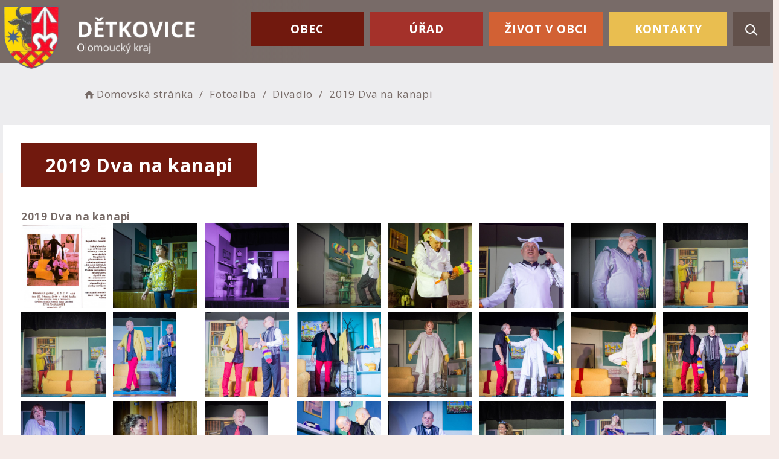

--- FILE ---
content_type: text/html; charset=UTF-8
request_url: https://detkoviceupv.cz/fotoalba/divadlo/galerie/dva-na-kanapi-2022/
body_size: 5490
content:


<!DOCTYPE html>
<html lang="cs">

<head>
		<meta http-equiv="X-UA-Compatible" content="IE=edge">

	<meta charset="utf-8">
	<meta name="viewport" content="width=device-width, initial-scale=0.86, maximum-scale=3.0, minimum-scale=0.86">

	<meta name="description" content="Obec Dětkovice leží v Olomouckém kraji 9 kilometrů jihozápadně od bývalého okresního města Prostějov. Katastr se rozprostírá na 535 hektarech a trvale zde žije asi 525 občanů.">
	<meta name="keywords" content="Obec Dětkovice, Dětkovice, Prostějov, Dětkovice u Prostějova">
	<meta name="robots" content="INDEX, FOLLOW">
	<meta name="googlebot" content="snippet,archive">
	<meta name="author" content="Obce na webu s.r.o.">
	<link rel="shortcut icon" type="image/png" href="https://detkoviceupv.cz/template/detkovice_nove/favicon.png" />

	<title>Obec Dětkovice</title>

	<link rel="stylesheet" href="https://detkoviceupv.cz/template/detkovice_nove/assets/js/jquery-ui/css/no-theme/jquery-ui-1.10.3.custom.min.css">
	<link rel="stylesheet" href="https://detkoviceupv.cz/template/detkovice_nove/assets/css/font-icons/entypo/css/entypo.css">
	<link rel="preconnect" href="https://fonts.googleapis.com">
	<link rel="preconnect" href="https://fonts.gstatic.com" crossorigin>
	<link href="https://fonts.googleapis.com/css2?family=Open+Sans:wght@300;400;700&display=swap" rel="stylesheet">
	<link rel="stylesheet" href="https://detkoviceupv.cz/template/detkovice_nove/assets/css/bootstrap.css">

	<link rel="stylesheet" href="https://detkoviceupv.cz/template/detkovice_nove/assets/css/custom.css">

	<script src="https://detkoviceupv.cz/template/detkovice_nove/assets/js/jquery-1.11.3.min.js"></script>

	<!-- HTML5 shim and Respond.js for IE8 support of HTML5 elements and media queries -->
	<!--[if lt IE 9]>
		<script src="https://oss.maxcdn.com/html5shiv/3.7.2/html5shiv.min.js"></script>
		<script src="https://oss.maxcdn.com/respond/1.4.2/respond.min.js"></script>
	<![endif]-->


	<!-- Select2 -->
	<link rel="stylesheet" href="https://detkoviceupv.cz/template/detkovice_nove/assets/css/select2.css">
	<script src="https://detkoviceupv.cz/template/detkovice_nove/assets/js/select2.js"></script>

	<!-- Imported styles on this page -->
	<link rel="stylesheet" href="https://detkoviceupv.cz/template/detkovice_nove/assets/js/datatables/datatables.css">
	<link rel="stylesheet" href="https://detkoviceupv.cz/template/detkovice_nove/assets/js/select2/select2-bootstrap.css">
	<link rel="stylesheet" href="https://detkoviceupv.cz/template/detkovice_nove/assets/js/select2/select2.css">
	<link rel="stylesheet" href="https://detkoviceupv.cz/template/detkovice_nove/assets/css/responsive-calendar.css">

	<link rel="stylesheet" href="https://detkoviceupv.cz/template/detkovice_nove/assets/css/bootstrap-datepicker.min.css" />
	<link rel="stylesheet" href="https://detkoviceupv.cz/template/detkovice_nove/assets/css/bootstrap-datepicker3.min.css" />

	<script type="text/javascript" src="https://detkoviceupv.cz/template/detkovice_nove/components/fresco/js/fresco.min.js"></script>
	<link rel="stylesheet" type="text/css" href="https://detkoviceupv.cz/template/detkovice_nove/components/fresco/css/fresco.css" />

	<script type="text/javascript" src="https://detkoviceupv.cz/template/detkovice_nove/assets/js/flck.js"></script>
	<link rel="stylesheet" type="text/css" href="https://detkoviceupv.cz/template/detkovice_nove/assets/css/flck.css" />


	<link rel="stylesheet" href="https://detkoviceupv.cz/template/detkovice_nove/assets/css/newadmin_client.css?v=83127">
	<link rel="stylesheet" href="https://detkoviceupv.cz/template/portlet_manager.css?v=46461">
	<script src="https://detkoviceupv.cz/template/detkovice_nove/assets/js/newadmin.js"></script>
</head>

<body class="page-body skin-white">
		<button onclick="topFunction()" id="myBtn" title="Posunout se nahoru">Nahoru</button>
	<script>
		//Get the button
		var mybutton = document.getElementById("myBtn");

		// When the user scrolls down 20px from the top of the document, show the button
		window.onscroll = function() {
			scrollFunction()
		};

		function scrollFunction() {
			if (document.body.scrollTop > 20 || document.documentElement.scrollTop > 20) {
				mybutton.style.display = "block";
			} else {
				mybutton.style.display = "none";
			}
		}

		// When the user clicks on the button, scroll to the top of the document
		function topFunction() {
			document.body.scrollTop = 0;
			document.documentElement.scrollTop = 0;
		}
	</script>

	<div class="topheader bg-color-outer">


		
		<div class="pagecontainer bg-color-inner">
			<div class="headercontainer ">
				<div class="mainlogo">
					<a href="https://detkoviceupv.cz/">
						<div class="hidden-sm hidden-xs">
							<img src="https://detkoviceupv.cz/template/detkovice_nove/assets/images/detkovice-znak-hlavicka.png" class="headerlogo" alt="Obec Dětkovice" />
						</div>
						<div class="hidden-md hidden-lg center-sm">
							<img src="https://detkoviceupv.cz/template/detkovice_nove/assets/images/znak-detkovice-hlavicka-2.png" class="headerlogo2" alt="Obec Dětkovice" />
						</div>


					</a>
				</div>

				<div class="main_links">
					<div class="pagecontainer">



						<div class="pagecontainer  topmenu_float">
							<div class="leftbtn ">
								<div class="topbtn"><i class="entypo-menu"></i> Hlavní nabídka</div>
							</div>

						</div>

						<div id="navbar" class="navbar-collapse" role="region" aria-label="Hlavní nabídka">
							<ul class="m-nav no-bullets">
																	<li>
										<a href="#" class="top-btn menucolor1" data-toggle="dropdown">
											Obec <span class="ico-menu ico1"></span>
										</a>
										<div class="dropdown-menu col-lg-12 col-md-12 menucolor1">
											<div class="menu2">
												
												<div class="clmn cat_name">
													<div class="cat_img">

													</div>
													<div class="cat_name_text">Obec</div>
												</div>

												<div class="clmn">

																											<div class=" toplink">
															<a href="https://detkoviceupv.cz/historie/">Historie obce</a>

														</div>
																												<div class=" toplink">
															<a href="https://detkoviceupv.cz/soucasnost/">Současnost</a>

														</div>
																												<div class=" toplink">
															<a href="https://detkoviceupv.cz/projekty/">Dotace</a>

														</div>
																												<div class=" toplink">
															<a href="https://detkoviceupv.cz/kanalizace/">Kanalizace</a>

														</div>
														
												</div>
												

											</div>
										</div>
									</li>

																	<li>
										<a href="#" class="top-btn menucolor2" data-toggle="dropdown">
											Úřad <span class="ico-menu ico1"></span>
										</a>
										<div class="dropdown-menu col-lg-12 col-md-12 menucolor2">
											<div class="menu2">
												
												<div class="clmn cat_name">
													<div class="cat_img">

													</div>
													<div class="cat_name_text">Úřad</div>
												</div>

												<div class="clmn">

																											<div class=" toplink">
															<a href="https://detkoviceupv.cz/zastupitelstvo/">Zastupitelstvo</a>

														</div>
																												<div class=" toplink">
															<a href="https://detkoviceupv.cz/uredni-deska/">Úřední deska</a>

														</div>
																												<div class=" toplink">
															<a href="https://detkoviceupv.cz/archiv-uredni-desky/">Archiv úřední desky</a>

														</div>
																												<div class=" toplink">
															<a href="https://detkoviceupv.cz/ostatni-dokumenty/">Ostatní dokumenty</a>

														</div>
																												<div class=" toplink">
															<a href="https://detkoviceupv.cz/povinne-informace/">Povinné informace</a>

														</div>
																										</div>
												<div class="clmn">
																										<div class=" toplink">
															<a href="https://detkoviceupv.cz/podatelna/">Podatelna</a>

														</div>
																												<div class=" toplink">
															<a href="https://detkoviceupv.cz/registr-oznameni/">Registr oznámení</a>

														</div>
																												<div class=" toplink">
															<a href="https://detkoviceupv.cz/czech-point/">Czech Point</a>

														</div>
																												<div class=" toplink">
															<a href="https://detkoviceupv.cz/poplatky/">Poplatky</a>

														</div>
																												<div class=" toplink">
															<a href="https://detkoviceupv.cz/hlaseni-rozhlasu/">Hlášení rozhlasu</a>

														</div>
																										</div>
												<div class="clmn">
												
												</div>
												

											</div>
										</div>
									</li>

																	<li>
										<a href="#" class="top-btn menucolor3" data-toggle="dropdown">
											Život v obci <span class="ico-menu ico1"></span>
										</a>
										<div class="dropdown-menu col-lg-12 col-md-12 menucolor3">
											<div class="menu2">
												
												<div class="clmn cat_name">
													<div class="cat_img">

													</div>
													<div class="cat_name_text">Život v obci</div>
												</div>

												<div class="clmn">

																											<div class=" toplink">
															<a href="https://detkoviceupv.cz/rok-2025-v-obrazech/">Rok 2025 v obrazech</a>

														</div>
																												<div class=" toplink">
															<a href="https://detkoviceupv.cz/aktuality/">Aktuality</a>

														</div>
																												<div class=" toplink">
															<a href="https://detkoviceupv.cz/fotoalba/">Fotoalba</a>

														</div>
																												<div class=" toplink">
															<a href="https://detkoviceupv.cz/kalendar-akci/">Kalendář akcí</a>

														</div>
																												<div class=" toplink">
															<a href="https://detkoviceupv.cz/obrazove-stripky-z-minulosti/">Obrazové střípky z minulosti</a>

														</div>
																										</div>
												<div class="clmn">
																										<div class=" toplink">
															<a href="https://detkoviceupv.cz/dalsi-informace/">Další informace</a>

														</div>
																												<div class=" toplink">
															<a href="https://detkoviceupv.cz/rok-2024-v-obrazech/">Rok 2024 v obrazech</a>

														</div>
														
												</div>
												

											</div>
										</div>
									</li>

																	<li>
										<a href="#" class="top-btn menucolor4" data-toggle="dropdown">
											Kontakty <span class="ico-menu ico1"></span>
										</a>
										<div class="dropdown-menu col-lg-12 col-md-12 menucolor4">
											<div class="menu2">
												
												<div class="clmn cat_name">
													<div class="cat_img">

													</div>
													<div class="cat_name_text">Kontakty</div>
												</div>

												<div class="clmn">

																											<div class=" toplink">
															<a href="https://detkoviceupv.cz/obecni-urad/">Obecní úřad</a>

														</div>
																												<div class=" toplink">
															<a href="https://detkoviceupv.cz/novinky-na-e-mail/">Novinky na e-mail</a>

														</div>
																												<div class=" toplink">
															<a href="https://detkoviceupv.cz/novinky-do-mobilu/">Novinky do mobilu</a>

														</div>
														
												</div>
												

											</div>
										</div>
									</li>

								
								<li class="searchlist">
									<a href="" class="top-btn menucolor5 searchicon" data-toggle="dropdown">
										<img width="" height="" src="https://detkoviceupv.cz/template/detkovice_nove/assets/images/search_icon.svg" alt="Hledat na stránkách" />
									</a>
									<div class="dropdown-menu col-lg-12 col-md-12 menucolor_search">
										<div class="menu2">

											<div class="clmn cat_name">
												<div class="cat_name_text">Vyhledávání</div>
											</div>

											<div class="clmn">
												<div class="search-container">

													<form action="https://detkoviceupv.cz/" method="GET">
														<div class="search-field">
															<label for="hledat_na_strankach">Hledat</label><input id="hledat_na_strankach" class="search-input" name="hledany-text" placeholder="Hledat na stránkách ..." type="text">
															<button class="search-btn" type="submit" name="hledat"><img width="" height="" src="https://detkoviceupv.cz/template/detkovice_nove/assets/images/search_icon.svg" alt="Hledat na stránkách" /></button>
														</div>
													</form>
												</div>
											</div>

										</div>
									</div>
								</li>
							</ul>
						</div>
					</div>
				</div>

				<div class="mainmeta">


					
				</div>


							</div>

		</div>

	</div>
			<div class="header-spacer-subpage"></div>
		
		
			<div class="breadcrumbsmenu">
				<div class="pagecontainer">
					<div class="row">
						<ol class="breadcrumb bc-3">
                <li>
                <a href="https://detkoviceupv.cz/"><i class="entypo-home"></i>Domovská stránka</a>
                </li>
                    <li><a href="https://detkoviceupv.cz/fotoalba/">Fotoalba</a></li>
                    <li><a href="https://detkoviceupv.cz/fotoalba/album/divadlo/">Divadlo</a></li>
                    <li class="active">2019 Dva na kanapi</li>
        
        </ol>
        					</div>
				</div>
			</div>

		

		<div class="pagecontainer subpagecontainer bg_cat_galerie">

			

					<div class="">
						<div class="center ">

							<div class="content-divider"></div>

							<div class="contentcontainer ">



								<h2 id="obsah_stranky" class="skryj" style="border-bottom: #777 solid 1px; margin-top: 40px;">Obsah stránky</h2>
                <h1>2019 Dva na kanapi</h1>
        
            <div class="portlet-content-subtitle">
                2019 Dva na kanapi            </div>
            <div class="portlet-content-desc">
                            </div>

            
                <a href="https://detkoviceupv.cz/fotky/200/pozvanka-na-divadlo-2.jpg" class="portlet-content-full-gallery fresco" data-fresco-caption="" data-fresco-group-options="ui: 'outside'" data-fresco-group="0">
                    <img class="" src="https://detkoviceupv.cz/fotky/200/pozvanka-na-divadlo-2.jpg" alt="">
                </a>

            
                <a href="https://detkoviceupv.cz/fotky/200/Dva na kanapi_5.jpg" class="portlet-content-full-gallery fresco" data-fresco-caption="" data-fresco-group-options="ui: 'outside'" data-fresco-group="0">
                    <img class="" src="https://detkoviceupv.cz/fotky/200/Dva na kanapi_5.jpg" alt="">
                </a>

            
                <a href="https://detkoviceupv.cz/fotky/200/Dva na kanapi_6.jpg" class="portlet-content-full-gallery fresco" data-fresco-caption="" data-fresco-group-options="ui: 'outside'" data-fresco-group="0">
                    <img class="" src="https://detkoviceupv.cz/fotky/200/Dva na kanapi_6.jpg" alt="">
                </a>

            
                <a href="https://detkoviceupv.cz/fotky/200/Dva na kanapi_7.jpg" class="portlet-content-full-gallery fresco" data-fresco-caption="" data-fresco-group-options="ui: 'outside'" data-fresco-group="0">
                    <img class="" src="https://detkoviceupv.cz/fotky/200/Dva na kanapi_7.jpg" alt="">
                </a>

            
                <a href="https://detkoviceupv.cz/fotky/200/Dva na kanapi_8.jpg" class="portlet-content-full-gallery fresco" data-fresco-caption="" data-fresco-group-options="ui: 'outside'" data-fresco-group="0">
                    <img class="" src="https://detkoviceupv.cz/fotky/200/Dva na kanapi_8.jpg" alt="">
                </a>

            
                <a href="https://detkoviceupv.cz/fotky/200/Dva na kanapi_9.jpg" class="portlet-content-full-gallery fresco" data-fresco-caption="" data-fresco-group-options="ui: 'outside'" data-fresco-group="0">
                    <img class="" src="https://detkoviceupv.cz/fotky/200/Dva na kanapi_9.jpg" alt="">
                </a>

            
                <a href="https://detkoviceupv.cz/fotky/200/Dva na kanapi_10.jpg" class="portlet-content-full-gallery fresco" data-fresco-caption="" data-fresco-group-options="ui: 'outside'" data-fresco-group="0">
                    <img class="" src="https://detkoviceupv.cz/fotky/200/Dva na kanapi_10.jpg" alt="">
                </a>

            
                <a href="https://detkoviceupv.cz/fotky/200/Dva na kanapi_11.jpg" class="portlet-content-full-gallery fresco" data-fresco-caption="" data-fresco-group-options="ui: 'outside'" data-fresco-group="0">
                    <img class="" src="https://detkoviceupv.cz/fotky/200/Dva na kanapi_11.jpg" alt="">
                </a>

            
                <a href="https://detkoviceupv.cz/fotky/200/Dva na kanapi_12.jpg" class="portlet-content-full-gallery fresco" data-fresco-caption="" data-fresco-group-options="ui: 'outside'" data-fresco-group="0">
                    <img class="" src="https://detkoviceupv.cz/fotky/200/Dva na kanapi_12.jpg" alt="">
                </a>

            
                <a href="https://detkoviceupv.cz/fotky/200/Dva na kanapi_13.jpg" class="portlet-content-full-gallery fresco" data-fresco-caption="" data-fresco-group-options="ui: 'outside'" data-fresco-group="0">
                    <img class="" src="https://detkoviceupv.cz/fotky/200/Dva na kanapi_13.jpg" alt="">
                </a>

            
                <a href="https://detkoviceupv.cz/fotky/200/Dva na kanapi_14.jpg" class="portlet-content-full-gallery fresco" data-fresco-caption="" data-fresco-group-options="ui: 'outside'" data-fresco-group="0">
                    <img class="" src="https://detkoviceupv.cz/fotky/200/Dva na kanapi_14.jpg" alt="">
                </a>

            
                <a href="https://detkoviceupv.cz/fotky/200/Dva na kanapi_15.jpg" class="portlet-content-full-gallery fresco" data-fresco-caption="" data-fresco-group-options="ui: 'outside'" data-fresco-group="0">
                    <img class="" src="https://detkoviceupv.cz/fotky/200/Dva na kanapi_15.jpg" alt="">
                </a>

            
                <a href="https://detkoviceupv.cz/fotky/200/Dva na kanapi_16.jpg" class="portlet-content-full-gallery fresco" data-fresco-caption="" data-fresco-group-options="ui: 'outside'" data-fresco-group="0">
                    <img class="" src="https://detkoviceupv.cz/fotky/200/Dva na kanapi_16.jpg" alt="">
                </a>

            
                <a href="https://detkoviceupv.cz/fotky/200/Dva na kanapi_17.jpg" class="portlet-content-full-gallery fresco" data-fresco-caption="" data-fresco-group-options="ui: 'outside'" data-fresco-group="0">
                    <img class="" src="https://detkoviceupv.cz/fotky/200/Dva na kanapi_17.jpg" alt="">
                </a>

            
                <a href="https://detkoviceupv.cz/fotky/200/Dva na kanapi_18.jpg" class="portlet-content-full-gallery fresco" data-fresco-caption="" data-fresco-group-options="ui: 'outside'" data-fresco-group="0">
                    <img class="" src="https://detkoviceupv.cz/fotky/200/Dva na kanapi_18.jpg" alt="">
                </a>

            
                <a href="https://detkoviceupv.cz/fotky/200/Dva na kanapi_19.jpg" class="portlet-content-full-gallery fresco" data-fresco-caption="" data-fresco-group-options="ui: 'outside'" data-fresco-group="0">
                    <img class="" src="https://detkoviceupv.cz/fotky/200/Dva na kanapi_19.jpg" alt="">
                </a>

            
                <a href="https://detkoviceupv.cz/fotky/200/Dva na kanapi_20.jpg" class="portlet-content-full-gallery fresco" data-fresco-caption="" data-fresco-group-options="ui: 'outside'" data-fresco-group="0">
                    <img class="" src="https://detkoviceupv.cz/fotky/200/Dva na kanapi_20.jpg" alt="">
                </a>

            
                <a href="https://detkoviceupv.cz/fotky/200/Dva na kanapi_21.jpg" class="portlet-content-full-gallery fresco" data-fresco-caption="" data-fresco-group-options="ui: 'outside'" data-fresco-group="0">
                    <img class="" src="https://detkoviceupv.cz/fotky/200/Dva na kanapi_21.jpg" alt="">
                </a>

            
                <a href="https://detkoviceupv.cz/fotky/200/Dva na kanapi_22.jpg" class="portlet-content-full-gallery fresco" data-fresco-caption="" data-fresco-group-options="ui: 'outside'" data-fresco-group="0">
                    <img class="" src="https://detkoviceupv.cz/fotky/200/Dva na kanapi_22.jpg" alt="">
                </a>

            
                <a href="https://detkoviceupv.cz/fotky/200/Dva na kanapi_24.jpg" class="portlet-content-full-gallery fresco" data-fresco-caption="" data-fresco-group-options="ui: 'outside'" data-fresco-group="0">
                    <img class="" src="https://detkoviceupv.cz/fotky/200/Dva na kanapi_24.jpg" alt="">
                </a>

            
                <a href="https://detkoviceupv.cz/fotky/200/Dva na kanapi_25.jpg" class="portlet-content-full-gallery fresco" data-fresco-caption="" data-fresco-group-options="ui: 'outside'" data-fresco-group="0">
                    <img class="" src="https://detkoviceupv.cz/fotky/200/Dva na kanapi_25.jpg" alt="">
                </a>

            
                <a href="https://detkoviceupv.cz/fotky/200/Dva na kanapi_26.jpg" class="portlet-content-full-gallery fresco" data-fresco-caption="" data-fresco-group-options="ui: 'outside'" data-fresco-group="0">
                    <img class="" src="https://detkoviceupv.cz/fotky/200/Dva na kanapi_26.jpg" alt="">
                </a>

            
                <a href="https://detkoviceupv.cz/fotky/200/Dva na kanapi_27.jpg" class="portlet-content-full-gallery fresco" data-fresco-caption="" data-fresco-group-options="ui: 'outside'" data-fresco-group="0">
                    <img class="" src="https://detkoviceupv.cz/fotky/200/Dva na kanapi_27.jpg" alt="">
                </a>

            
                <a href="https://detkoviceupv.cz/fotky/200/Dva na kanapi_28.jpg" class="portlet-content-full-gallery fresco" data-fresco-caption="" data-fresco-group-options="ui: 'outside'" data-fresco-group="0">
                    <img class="" src="https://detkoviceupv.cz/fotky/200/Dva na kanapi_28.jpg" alt="">
                </a>

            
                <a href="https://detkoviceupv.cz/fotky/200/Dva na kanapi_29.jpg" class="portlet-content-full-gallery fresco" data-fresco-caption="" data-fresco-group-options="ui: 'outside'" data-fresco-group="0">
                    <img class="" src="https://detkoviceupv.cz/fotky/200/Dva na kanapi_29.jpg" alt="">
                </a>

            
                <a href="https://detkoviceupv.cz/fotky/200/Dva na kanapi_30.jpg" class="portlet-content-full-gallery fresco" data-fresco-caption="" data-fresco-group-options="ui: 'outside'" data-fresco-group="0">
                    <img class="" src="https://detkoviceupv.cz/fotky/200/Dva na kanapi_30.jpg" alt="">
                </a>

            
                <a href="https://detkoviceupv.cz/fotky/200/Dva na kanapi_31.jpg" class="portlet-content-full-gallery fresco" data-fresco-caption="" data-fresco-group-options="ui: 'outside'" data-fresco-group="0">
                    <img class="" src="https://detkoviceupv.cz/fotky/200/Dva na kanapi_31.jpg" alt="">
                </a>

            
                <a href="https://detkoviceupv.cz/fotky/200/Dva na kanapi_32.jpg" class="portlet-content-full-gallery fresco" data-fresco-caption="" data-fresco-group-options="ui: 'outside'" data-fresco-group="0">
                    <img class="" src="https://detkoviceupv.cz/fotky/200/Dva na kanapi_32.jpg" alt="">
                </a>

            
                <a href="https://detkoviceupv.cz/fotky/200/Dva na kanapi_33.jpg" class="portlet-content-full-gallery fresco" data-fresco-caption="" data-fresco-group-options="ui: 'outside'" data-fresco-group="0">
                    <img class="" src="https://detkoviceupv.cz/fotky/200/Dva na kanapi_33.jpg" alt="">
                </a>

            
                <a href="https://detkoviceupv.cz/fotky/200/Dva na kanapi_34.jpg" class="portlet-content-full-gallery fresco" data-fresco-caption="" data-fresco-group-options="ui: 'outside'" data-fresco-group="0">
                    <img class="" src="https://detkoviceupv.cz/fotky/200/Dva na kanapi_34.jpg" alt="">
                </a>

            
                <a href="https://detkoviceupv.cz/fotky/200/Dva na kanapi_35.jpg" class="portlet-content-full-gallery fresco" data-fresco-caption="" data-fresco-group-options="ui: 'outside'" data-fresco-group="0">
                    <img class="" src="https://detkoviceupv.cz/fotky/200/Dva na kanapi_35.jpg" alt="">
                </a>

            
                <a href="https://detkoviceupv.cz/fotky/200/Dva na kanapi_36.jpg" class="portlet-content-full-gallery fresco" data-fresco-caption="" data-fresco-group-options="ui: 'outside'" data-fresco-group="0">
                    <img class="" src="https://detkoviceupv.cz/fotky/200/Dva na kanapi_36.jpg" alt="">
                </a>

            
                <a href="https://detkoviceupv.cz/fotky/200/Dva na kanapi_37.jpg" class="portlet-content-full-gallery fresco" data-fresco-caption="" data-fresco-group-options="ui: 'outside'" data-fresco-group="0">
                    <img class="" src="https://detkoviceupv.cz/fotky/200/Dva na kanapi_37.jpg" alt="">
                </a>

            
                <a href="https://detkoviceupv.cz/fotky/200/Dva na kanapi_38.jpg" class="portlet-content-full-gallery fresco" data-fresco-caption="" data-fresco-group-options="ui: 'outside'" data-fresco-group="0">
                    <img class="" src="https://detkoviceupv.cz/fotky/200/Dva na kanapi_38.jpg" alt="">
                </a>

            
                <a href="https://detkoviceupv.cz/fotky/200/Dva na kanapi_39.jpg" class="portlet-content-full-gallery fresco" data-fresco-caption="" data-fresco-group-options="ui: 'outside'" data-fresco-group="0">
                    <img class="" src="https://detkoviceupv.cz/fotky/200/Dva na kanapi_39.jpg" alt="">
                </a>

            
                <a href="https://detkoviceupv.cz/fotky/200/Dva na kanapi_40.jpg" class="portlet-content-full-gallery fresco" data-fresco-caption="" data-fresco-group-options="ui: 'outside'" data-fresco-group="0">
                    <img class="" src="https://detkoviceupv.cz/fotky/200/Dva na kanapi_40.jpg" alt="">
                </a>

            
                <a href="https://detkoviceupv.cz/fotky/200/Dva na kanapi_41.jpg" class="portlet-content-full-gallery fresco" data-fresco-caption="" data-fresco-group-options="ui: 'outside'" data-fresco-group="0">
                    <img class="" src="https://detkoviceupv.cz/fotky/200/Dva na kanapi_41.jpg" alt="">
                </a>

            
                <a href="https://detkoviceupv.cz/fotky/200/Dva na kanapi_42.jpg" class="portlet-content-full-gallery fresco" data-fresco-caption="" data-fresco-group-options="ui: 'outside'" data-fresco-group="0">
                    <img class="" src="https://detkoviceupv.cz/fotky/200/Dva na kanapi_42.jpg" alt="">
                </a>

            
                <a href="https://detkoviceupv.cz/fotky/200/Dva na kanapi_43.jpg" class="portlet-content-full-gallery fresco" data-fresco-caption="" data-fresco-group-options="ui: 'outside'" data-fresco-group="0">
                    <img class="" src="https://detkoviceupv.cz/fotky/200/Dva na kanapi_43.jpg" alt="">
                </a>

            
                <a href="https://detkoviceupv.cz/fotky/200/Dva na kanapi_44.jpg" class="portlet-content-full-gallery fresco" data-fresco-caption="" data-fresco-group-options="ui: 'outside'" data-fresco-group="0">
                    <img class="" src="https://detkoviceupv.cz/fotky/200/Dva na kanapi_44.jpg" alt="">
                </a>

            
                <a href="https://detkoviceupv.cz/fotky/200/Dva na kanapi_45.jpg" class="portlet-content-full-gallery fresco" data-fresco-caption="" data-fresco-group-options="ui: 'outside'" data-fresco-group="0">
                    <img class="" src="https://detkoviceupv.cz/fotky/200/Dva na kanapi_45.jpg" alt="">
                </a>

            
                <a href="https://detkoviceupv.cz/fotky/200/Dva na kanapi_46.jpg" class="portlet-content-full-gallery fresco" data-fresco-caption="" data-fresco-group-options="ui: 'outside'" data-fresco-group="0">
                    <img class="" src="https://detkoviceupv.cz/fotky/200/Dva na kanapi_46.jpg" alt="">
                </a>

            
                <a href="https://detkoviceupv.cz/fotky/200/Dva na kanapi_47.jpg" class="portlet-content-full-gallery fresco" data-fresco-caption="" data-fresco-group-options="ui: 'outside'" data-fresco-group="0">
                    <img class="" src="https://detkoviceupv.cz/fotky/200/Dva na kanapi_47.jpg" alt="">
                </a>

            
                <a href="https://detkoviceupv.cz/fotky/200/Dva na kanapi_48.jpg" class="portlet-content-full-gallery fresco" data-fresco-caption="" data-fresco-group-options="ui: 'outside'" data-fresco-group="0">
                    <img class="" src="https://detkoviceupv.cz/fotky/200/Dva na kanapi_48.jpg" alt="">
                </a>

            
                <a href="https://detkoviceupv.cz/fotky/200/Dva na kanapi_49.jpg" class="portlet-content-full-gallery fresco" data-fresco-caption="" data-fresco-group-options="ui: 'outside'" data-fresco-group="0">
                    <img class="" src="https://detkoviceupv.cz/fotky/200/Dva na kanapi_49.jpg" alt="">
                </a>

            
                <a href="https://detkoviceupv.cz/fotky/200/Dva na kanapi_50.jpg" class="portlet-content-full-gallery fresco" data-fresco-caption="" data-fresco-group-options="ui: 'outside'" data-fresco-group="0">
                    <img class="" src="https://detkoviceupv.cz/fotky/200/Dva na kanapi_50.jpg" alt="">
                </a>

            
                <a href="https://detkoviceupv.cz/fotky/200/Dva na kanapi_51.jpg" class="portlet-content-full-gallery fresco" data-fresco-caption="" data-fresco-group-options="ui: 'outside'" data-fresco-group="0">
                    <img class="" src="https://detkoviceupv.cz/fotky/200/Dva na kanapi_51.jpg" alt="">
                </a>

            
                <a href="https://detkoviceupv.cz/fotky/200/Dva na kanapi_52.jpg" class="portlet-content-full-gallery fresco" data-fresco-caption="" data-fresco-group-options="ui: 'outside'" data-fresco-group="0">
                    <img class="" src="https://detkoviceupv.cz/fotky/200/Dva na kanapi_52.jpg" alt="">
                </a>

            
                <a href="https://detkoviceupv.cz/fotky/200/Dva na kanapi_53.jpg" class="portlet-content-full-gallery fresco" data-fresco-caption="" data-fresco-group-options="ui: 'outside'" data-fresco-group="0">
                    <img class="" src="https://detkoviceupv.cz/fotky/200/Dva na kanapi_53.jpg" alt="">
                </a>

            
                <a href="https://detkoviceupv.cz/fotky/200/Dva na kanapi_54.jpg" class="portlet-content-full-gallery fresco" data-fresco-caption="" data-fresco-group-options="ui: 'outside'" data-fresco-group="0">
                    <img class="" src="https://detkoviceupv.cz/fotky/200/Dva na kanapi_54.jpg" alt="">
                </a>

            
                <a href="https://detkoviceupv.cz/fotky/200/Dva na kanapi_55.jpg" class="portlet-content-full-gallery fresco" data-fresco-caption="" data-fresco-group-options="ui: 'outside'" data-fresco-group="0">
                    <img class="" src="https://detkoviceupv.cz/fotky/200/Dva na kanapi_55.jpg" alt="">
                </a>

            
                <a href="https://detkoviceupv.cz/fotky/200/Dva na kanapi_56.jpg" class="portlet-content-full-gallery fresco" data-fresco-caption="" data-fresco-group-options="ui: 'outside'" data-fresco-group="0">
                    <img class="" src="https://detkoviceupv.cz/fotky/200/Dva na kanapi_56.jpg" alt="">
                </a>

            
                <a href="https://detkoviceupv.cz/fotky/200/Dva na kanapi_57.jpg" class="portlet-content-full-gallery fresco" data-fresco-caption="" data-fresco-group-options="ui: 'outside'" data-fresco-group="0">
                    <img class="" src="https://detkoviceupv.cz/fotky/200/Dva na kanapi_57.jpg" alt="">
                </a>

            
                <a href="https://detkoviceupv.cz/fotky/200/Dva na kanapi_58.jpg" class="portlet-content-full-gallery fresco" data-fresco-caption="" data-fresco-group-options="ui: 'outside'" data-fresco-group="0">
                    <img class="" src="https://detkoviceupv.cz/fotky/200/Dva na kanapi_58.jpg" alt="">
                </a>

            
                <a href="https://detkoviceupv.cz/fotky/200/Dva na kanapi_59.jpg" class="portlet-content-full-gallery fresco" data-fresco-caption="" data-fresco-group-options="ui: 'outside'" data-fresco-group="0">
                    <img class="" src="https://detkoviceupv.cz/fotky/200/Dva na kanapi_59.jpg" alt="">
                </a>

            
                <a href="https://detkoviceupv.cz/fotky/200/Dva na kanapi_60.jpg" class="portlet-content-full-gallery fresco" data-fresco-caption="" data-fresco-group-options="ui: 'outside'" data-fresco-group="0">
                    <img class="" src="https://detkoviceupv.cz/fotky/200/Dva na kanapi_60.jpg" alt="">
                </a>

            
                <a href="https://detkoviceupv.cz/fotky/200/Dva na kanapi_61.jpg" class="portlet-content-full-gallery fresco" data-fresco-caption="" data-fresco-group-options="ui: 'outside'" data-fresco-group="0">
                    <img class="" src="https://detkoviceupv.cz/fotky/200/Dva na kanapi_61.jpg" alt="">
                </a>

            
                <a href="https://detkoviceupv.cz/fotky/200/Dva na kanapi_63.jpg" class="portlet-content-full-gallery fresco" data-fresco-caption="" data-fresco-group-options="ui: 'outside'" data-fresco-group="0">
                    <img class="" src="https://detkoviceupv.cz/fotky/200/Dva na kanapi_63.jpg" alt="">
                </a>

            
                <a href="https://detkoviceupv.cz/fotky/200/Dva na kanapi_64.jpg" class="portlet-content-full-gallery fresco" data-fresco-caption="" data-fresco-group-options="ui: 'outside'" data-fresco-group="0">
                    <img class="" src="https://detkoviceupv.cz/fotky/200/Dva na kanapi_64.jpg" alt="">
                </a>

            
                <a href="https://detkoviceupv.cz/fotky/200/Dva na kanapi_65.jpg" class="portlet-content-full-gallery fresco" data-fresco-caption="" data-fresco-group-options="ui: 'outside'" data-fresco-group="0">
                    <img class="" src="https://detkoviceupv.cz/fotky/200/Dva na kanapi_65.jpg" alt="">
                </a>

            
                <a href="https://detkoviceupv.cz/fotky/200/Dva na kanapi_66.jpg" class="portlet-content-full-gallery fresco" data-fresco-caption="" data-fresco-group-options="ui: 'outside'" data-fresco-group="0">
                    <img class="" src="https://detkoviceupv.cz/fotky/200/Dva na kanapi_66.jpg" alt="">
                </a>

            
                <a href="https://detkoviceupv.cz/fotky/200/Dva na kanapi_67.jpg" class="portlet-content-full-gallery fresco" data-fresco-caption="" data-fresco-group-options="ui: 'outside'" data-fresco-group="0">
                    <img class="" src="https://detkoviceupv.cz/fotky/200/Dva na kanapi_67.jpg" alt="">
                </a>

            
                <a href="https://detkoviceupv.cz/fotky/200/Dva na kanapi_68.jpg" class="portlet-content-full-gallery fresco" data-fresco-caption="" data-fresco-group-options="ui: 'outside'" data-fresco-group="0">
                    <img class="" src="https://detkoviceupv.cz/fotky/200/Dva na kanapi_68.jpg" alt="">
                </a>

            
                <a href="https://detkoviceupv.cz/fotky/200/Dva na kanapi_69.jpg" class="portlet-content-full-gallery fresco" data-fresco-caption="" data-fresco-group-options="ui: 'outside'" data-fresco-group="0">
                    <img class="" src="https://detkoviceupv.cz/fotky/200/Dva na kanapi_69.jpg" alt="">
                </a>

            
                <a href="https://detkoviceupv.cz/fotky/200/Dva na kanapi_70.jpg" class="portlet-content-full-gallery fresco" data-fresco-caption="" data-fresco-group-options="ui: 'outside'" data-fresco-group="0">
                    <img class="" src="https://detkoviceupv.cz/fotky/200/Dva na kanapi_70.jpg" alt="">
                </a>

            
                <a href="https://detkoviceupv.cz/fotky/200/Dva na kanapi_71.jpg" class="portlet-content-full-gallery fresco" data-fresco-caption="" data-fresco-group-options="ui: 'outside'" data-fresco-group="0">
                    <img class="" src="https://detkoviceupv.cz/fotky/200/Dva na kanapi_71.jpg" alt="">
                </a>

            
                <a href="https://detkoviceupv.cz/fotky/200/Dva na kanapi_72.jpg" class="portlet-content-full-gallery fresco" data-fresco-caption="" data-fresco-group-options="ui: 'outside'" data-fresco-group="0">
                    <img class="" src="https://detkoviceupv.cz/fotky/200/Dva na kanapi_72.jpg" alt="">
                </a>

            
                <a href="https://detkoviceupv.cz/fotky/200/Dva na kanapi_73.jpg" class="portlet-content-full-gallery fresco" data-fresco-caption="" data-fresco-group-options="ui: 'outside'" data-fresco-group="0">
                    <img class="" src="https://detkoviceupv.cz/fotky/200/Dva na kanapi_73.jpg" alt="">
                </a>

            
                <a href="https://detkoviceupv.cz/fotky/200/Dva na kanapi_74.jpg" class="portlet-content-full-gallery fresco" data-fresco-caption="" data-fresco-group-options="ui: 'outside'" data-fresco-group="0">
                    <img class="" src="https://detkoviceupv.cz/fotky/200/Dva na kanapi_74.jpg" alt="">
                </a>

            
                <a href="https://detkoviceupv.cz/fotky/200/Dva na kanapi_75.jpg" class="portlet-content-full-gallery fresco" data-fresco-caption="" data-fresco-group-options="ui: 'outside'" data-fresco-group="0">
                    <img class="" src="https://detkoviceupv.cz/fotky/200/Dva na kanapi_75.jpg" alt="">
                </a>

            
                <a href="https://detkoviceupv.cz/fotky/200/Dva na kanapi_76.jpg" class="portlet-content-full-gallery fresco" data-fresco-caption="" data-fresco-group-options="ui: 'outside'" data-fresco-group="0">
                    <img class="" src="https://detkoviceupv.cz/fotky/200/Dva na kanapi_76.jpg" alt="">
                </a>

            
                <a href="https://detkoviceupv.cz/fotky/200/Dva na kanapi_77.jpg" class="portlet-content-full-gallery fresco" data-fresco-caption="" data-fresco-group-options="ui: 'outside'" data-fresco-group="0">
                    <img class="" src="https://detkoviceupv.cz/fotky/200/Dva na kanapi_77.jpg" alt="">
                </a>

            
                <a href="https://detkoviceupv.cz/fotky/200/Dva na kanapi_78.jpg" class="portlet-content-full-gallery fresco" data-fresco-caption="" data-fresco-group-options="ui: 'outside'" data-fresco-group="0">
                    <img class="" src="https://detkoviceupv.cz/fotky/200/Dva na kanapi_78.jpg" alt="">
                </a>

            
                <a href="https://detkoviceupv.cz/fotky/200/Dva na kanapi_79.jpg" class="portlet-content-full-gallery fresco" data-fresco-caption="" data-fresco-group-options="ui: 'outside'" data-fresco-group="0">
                    <img class="" src="https://detkoviceupv.cz/fotky/200/Dva na kanapi_79.jpg" alt="">
                </a>

            
                <a href="https://detkoviceupv.cz/fotky/200/Dva na kanapi_80.jpg" class="portlet-content-full-gallery fresco" data-fresco-caption="" data-fresco-group-options="ui: 'outside'" data-fresco-group="0">
                    <img class="" src="https://detkoviceupv.cz/fotky/200/Dva na kanapi_80.jpg" alt="">
                </a>

            
                <a href="https://detkoviceupv.cz/fotky/200/Dva na kanapi_81.jpg" class="portlet-content-full-gallery fresco" data-fresco-caption="" data-fresco-group-options="ui: 'outside'" data-fresco-group="0">
                    <img class="" src="https://detkoviceupv.cz/fotky/200/Dva na kanapi_81.jpg" alt="">
                </a>

            
                <a href="https://detkoviceupv.cz/fotky/200/Dva na kanapi_82.jpg" class="portlet-content-full-gallery fresco" data-fresco-caption="" data-fresco-group-options="ui: 'outside'" data-fresco-group="0">
                    <img class="" src="https://detkoviceupv.cz/fotky/200/Dva na kanapi_82.jpg" alt="">
                </a>

            
                <a href="https://detkoviceupv.cz/fotky/200/Dva na kanapi_83.jpg" class="portlet-content-full-gallery fresco" data-fresco-caption="" data-fresco-group-options="ui: 'outside'" data-fresco-group="0">
                    <img class="" src="https://detkoviceupv.cz/fotky/200/Dva na kanapi_83.jpg" alt="">
                </a>

            
                <a href="https://detkoviceupv.cz/fotky/200/Dva na kanapi_84.jpg" class="portlet-content-full-gallery fresco" data-fresco-caption="" data-fresco-group-options="ui: 'outside'" data-fresco-group="0">
                    <img class="" src="https://detkoviceupv.cz/fotky/200/Dva na kanapi_84.jpg" alt="">
                </a>

            
                <a href="https://detkoviceupv.cz/fotky/200/Dva na kanapi_85.jpg" class="portlet-content-full-gallery fresco" data-fresco-caption="" data-fresco-group-options="ui: 'outside'" data-fresco-group="0">
                    <img class="" src="https://detkoviceupv.cz/fotky/200/Dva na kanapi_85.jpg" alt="">
                </a>

            
                <a href="https://detkoviceupv.cz/fotky/200/Dva na kanapi_86.jpg" class="portlet-content-full-gallery fresco" data-fresco-caption="" data-fresco-group-options="ui: 'outside'" data-fresco-group="0">
                    <img class="" src="https://detkoviceupv.cz/fotky/200/Dva na kanapi_86.jpg" alt="">
                </a>

            
                <a href="https://detkoviceupv.cz/fotky/200/Dva na kanapi_87.jpg" class="portlet-content-full-gallery fresco" data-fresco-caption="" data-fresco-group-options="ui: 'outside'" data-fresco-group="0">
                    <img class="" src="https://detkoviceupv.cz/fotky/200/Dva na kanapi_87.jpg" alt="">
                </a>

            
                <a href="https://detkoviceupv.cz/fotky/200/Dva na kanapi_88.jpg" class="portlet-content-full-gallery fresco" data-fresco-caption="" data-fresco-group-options="ui: 'outside'" data-fresco-group="0">
                    <img class="" src="https://detkoviceupv.cz/fotky/200/Dva na kanapi_88.jpg" alt="">
                </a>

            
                <a href="https://detkoviceupv.cz/fotky/200/Dva na kanapi_89.jpg" class="portlet-content-full-gallery fresco" data-fresco-caption="" data-fresco-group-options="ui: 'outside'" data-fresco-group="0">
                    <img class="" src="https://detkoviceupv.cz/fotky/200/Dva na kanapi_89.jpg" alt="">
                </a>

            
                <a href="https://detkoviceupv.cz/fotky/200/Dva na kanapi_90.jpg" class="portlet-content-full-gallery fresco" data-fresco-caption="" data-fresco-group-options="ui: 'outside'" data-fresco-group="0">
                    <img class="" src="https://detkoviceupv.cz/fotky/200/Dva na kanapi_90.jpg" alt="">
                </a>

            
                <a href="https://detkoviceupv.cz/fotky/200/Dva na kanapi_91.jpg" class="portlet-content-full-gallery fresco" data-fresco-caption="" data-fresco-group-options="ui: 'outside'" data-fresco-group="0">
                    <img class="" src="https://detkoviceupv.cz/fotky/200/Dva na kanapi_91.jpg" alt="">
                </a>

            
                <a href="https://detkoviceupv.cz/fotky/200/Dva na kanapi_92.jpg" class="portlet-content-full-gallery fresco" data-fresco-caption="" data-fresco-group-options="ui: 'outside'" data-fresco-group="0">
                    <img class="" src="https://detkoviceupv.cz/fotky/200/Dva na kanapi_92.jpg" alt="">
                </a>

            
                <a href="https://detkoviceupv.cz/fotky/200/Dva na kanapi_93.jpg" class="portlet-content-full-gallery fresco" data-fresco-caption="" data-fresco-group-options="ui: 'outside'" data-fresco-group="0">
                    <img class="" src="https://detkoviceupv.cz/fotky/200/Dva na kanapi_93.jpg" alt="">
                </a>

            
                <a href="https://detkoviceupv.cz/fotky/200/Dva na kanapi_94.jpg" class="portlet-content-full-gallery fresco" data-fresco-caption="" data-fresco-group-options="ui: 'outside'" data-fresco-group="0">
                    <img class="" src="https://detkoviceupv.cz/fotky/200/Dva na kanapi_94.jpg" alt="">
                </a>

            
                <a href="https://detkoviceupv.cz/fotky/200/Dva na kanapi_95.jpg" class="portlet-content-full-gallery fresco" data-fresco-caption="" data-fresco-group-options="ui: 'outside'" data-fresco-group="0">
                    <img class="" src="https://detkoviceupv.cz/fotky/200/Dva na kanapi_95.jpg" alt="">
                </a>

            
                <a href="https://detkoviceupv.cz/fotky/200/Dva na kanapi_96.jpg" class="portlet-content-full-gallery fresco" data-fresco-caption="" data-fresco-group-options="ui: 'outside'" data-fresco-group="0">
                    <img class="" src="https://detkoviceupv.cz/fotky/200/Dva na kanapi_96.jpg" alt="">
                </a>

            
                <a href="https://detkoviceupv.cz/fotky/200/Dva na kanapi_97.jpg" class="portlet-content-full-gallery fresco" data-fresco-caption="" data-fresco-group-options="ui: 'outside'" data-fresco-group="0">
                    <img class="" src="https://detkoviceupv.cz/fotky/200/Dva na kanapi_97.jpg" alt="">
                </a>

            
                <a href="https://detkoviceupv.cz/fotky/200/Dva na kanapi_98.jpg" class="portlet-content-full-gallery fresco" data-fresco-caption="" data-fresco-group-options="ui: 'outside'" data-fresco-group="0">
                    <img class="" src="https://detkoviceupv.cz/fotky/200/Dva na kanapi_98.jpg" alt="">
                </a>

            
                <a href="https://detkoviceupv.cz/fotky/200/Dva na kanapi_99.jpg" class="portlet-content-full-gallery fresco" data-fresco-caption="" data-fresco-group-options="ui: 'outside'" data-fresco-group="0">
                    <img class="" src="https://detkoviceupv.cz/fotky/200/Dva na kanapi_99.jpg" alt="">
                </a>

            
                <a href="https://detkoviceupv.cz/fotky/200/Dva na kanapi_100.jpg" class="portlet-content-full-gallery fresco" data-fresco-caption="" data-fresco-group-options="ui: 'outside'" data-fresco-group="0">
                    <img class="" src="https://detkoviceupv.cz/fotky/200/Dva na kanapi_100.jpg" alt="">
                </a>

            
                <a href="https://detkoviceupv.cz/fotky/200/Dva na kanapi_101.jpg" class="portlet-content-full-gallery fresco" data-fresco-caption="" data-fresco-group-options="ui: 'outside'" data-fresco-group="0">
                    <img class="" src="https://detkoviceupv.cz/fotky/200/Dva na kanapi_101.jpg" alt="">
                </a>

            
                <a href="https://detkoviceupv.cz/fotky/200/Dva na kanapi_102.jpg" class="portlet-content-full-gallery fresco" data-fresco-caption="" data-fresco-group-options="ui: 'outside'" data-fresco-group="0">
                    <img class="" src="https://detkoviceupv.cz/fotky/200/Dva na kanapi_102.jpg" alt="">
                </a>

            
                <a href="https://detkoviceupv.cz/fotky/200/Dva na kanapi_103.jpg" class="portlet-content-full-gallery fresco" data-fresco-caption="" data-fresco-group-options="ui: 'outside'" data-fresco-group="0">
                    <img class="" src="https://detkoviceupv.cz/fotky/200/Dva na kanapi_103.jpg" alt="">
                </a>

            
                <a href="https://detkoviceupv.cz/fotky/200/Dva na kanapi_104.jpg" class="portlet-content-full-gallery fresco" data-fresco-caption="" data-fresco-group-options="ui: 'outside'" data-fresco-group="0">
                    <img class="" src="https://detkoviceupv.cz/fotky/200/Dva na kanapi_104.jpg" alt="">
                </a>

            
                <a href="https://detkoviceupv.cz/fotky/200/Dva na kanapi_105.jpg" class="portlet-content-full-gallery fresco" data-fresco-caption="" data-fresco-group-options="ui: 'outside'" data-fresco-group="0">
                    <img class="" src="https://detkoviceupv.cz/fotky/200/Dva na kanapi_105.jpg" alt="">
                </a>

            
                <a href="https://detkoviceupv.cz/fotky/200/Dva na kanapi_106.jpg" class="portlet-content-full-gallery fresco" data-fresco-caption="" data-fresco-group-options="ui: 'outside'" data-fresco-group="0">
                    <img class="" src="https://detkoviceupv.cz/fotky/200/Dva na kanapi_106.jpg" alt="">
                </a>

            
                <a href="https://detkoviceupv.cz/fotky/200/Dva na kanapi_107.jpg" class="portlet-content-full-gallery fresco" data-fresco-caption="" data-fresco-group-options="ui: 'outside'" data-fresco-group="0">
                    <img class="" src="https://detkoviceupv.cz/fotky/200/Dva na kanapi_107.jpg" alt="">
                </a>

            
                <a href="https://detkoviceupv.cz/fotky/200/Dva na kanapi_108.jpg" class="portlet-content-full-gallery fresco" data-fresco-caption="" data-fresco-group-options="ui: 'outside'" data-fresco-group="0">
                    <img class="" src="https://detkoviceupv.cz/fotky/200/Dva na kanapi_108.jpg" alt="">
                </a>

            
                <a href="https://detkoviceupv.cz/fotky/200/Dva na kanapi_109.jpg" class="portlet-content-full-gallery fresco" data-fresco-caption="" data-fresco-group-options="ui: 'outside'" data-fresco-group="0">
                    <img class="" src="https://detkoviceupv.cz/fotky/200/Dva na kanapi_109.jpg" alt="">
                </a>

            
                <a href="https://detkoviceupv.cz/fotky/200/Dva na kanapi_110.jpg" class="portlet-content-full-gallery fresco" data-fresco-caption="" data-fresco-group-options="ui: 'outside'" data-fresco-group="0">
                    <img class="" src="https://detkoviceupv.cz/fotky/200/Dva na kanapi_110.jpg" alt="">
                </a>

            
                <a href="https://detkoviceupv.cz/fotky/200/Dva na kanapi_111.jpg" class="portlet-content-full-gallery fresco" data-fresco-caption="" data-fresco-group-options="ui: 'outside'" data-fresco-group="0">
                    <img class="" src="https://detkoviceupv.cz/fotky/200/Dva na kanapi_111.jpg" alt="">
                </a>

            
                <a href="https://detkoviceupv.cz/fotky/200/Dva na kanapi_112.jpg" class="portlet-content-full-gallery fresco" data-fresco-caption="" data-fresco-group-options="ui: 'outside'" data-fresco-group="0">
                    <img class="" src="https://detkoviceupv.cz/fotky/200/Dva na kanapi_112.jpg" alt="">
                </a>

            
                <a href="https://detkoviceupv.cz/fotky/200/Dva na kanapi_113.jpg" class="portlet-content-full-gallery fresco" data-fresco-caption="" data-fresco-group-options="ui: 'outside'" data-fresco-group="0">
                    <img class="" src="https://detkoviceupv.cz/fotky/200/Dva na kanapi_113.jpg" alt="">
                </a>

            
                <a href="https://detkoviceupv.cz/fotky/200/Dva na kanapi_114.jpg" class="portlet-content-full-gallery fresco" data-fresco-caption="" data-fresco-group-options="ui: 'outside'" data-fresco-group="0">
                    <img class="" src="https://detkoviceupv.cz/fotky/200/Dva na kanapi_114.jpg" alt="">
                </a>

            
                <a href="https://detkoviceupv.cz/fotky/200/Dva na kanapi_115.jpg" class="portlet-content-full-gallery fresco" data-fresco-caption="" data-fresco-group-options="ui: 'outside'" data-fresco-group="0">
                    <img class="" src="https://detkoviceupv.cz/fotky/200/Dva na kanapi_115.jpg" alt="">
                </a>

            
                <a href="https://detkoviceupv.cz/fotky/200/Dva na kanapi_116.jpg" class="portlet-content-full-gallery fresco" data-fresco-caption="" data-fresco-group-options="ui: 'outside'" data-fresco-group="0">
                    <img class="" src="https://detkoviceupv.cz/fotky/200/Dva na kanapi_116.jpg" alt="">
                </a>

            
                <a href="https://detkoviceupv.cz/fotky/200/Dva na kanapi_117.jpg" class="portlet-content-full-gallery fresco" data-fresco-caption="" data-fresco-group-options="ui: 'outside'" data-fresco-group="0">
                    <img class="" src="https://detkoviceupv.cz/fotky/200/Dva na kanapi_117.jpg" alt="">
                </a>

            
                <a href="https://detkoviceupv.cz/fotky/200/Dva na kanapi_118.jpg" class="portlet-content-full-gallery fresco" data-fresco-caption="" data-fresco-group-options="ui: 'outside'" data-fresco-group="0">
                    <img class="" src="https://detkoviceupv.cz/fotky/200/Dva na kanapi_118.jpg" alt="">
                </a>

            
                <a href="https://detkoviceupv.cz/fotky/200/Dva na kanapi_119.jpg" class="portlet-content-full-gallery fresco" data-fresco-caption="" data-fresco-group-options="ui: 'outside'" data-fresco-group="0">
                    <img class="" src="https://detkoviceupv.cz/fotky/200/Dva na kanapi_119.jpg" alt="">
                </a>

            
                <a href="https://detkoviceupv.cz/fotky/200/Dva na kanapi_120.jpg" class="portlet-content-full-gallery fresco" data-fresco-caption="" data-fresco-group-options="ui: 'outside'" data-fresco-group="0">
                    <img class="" src="https://detkoviceupv.cz/fotky/200/Dva na kanapi_120.jpg" alt="">
                </a>

            
        							</div>

						</div>

					</div>

					
		</div>
	
	<div class="footer-bg withsidemenu" role="region" aria-label="Patička">
		<div class="pagecontainer ">
			<div class="footer-container ">
				<div class="row">

					<div class="col-md-3 col-sm-6 col-xs-12 fmt">
						<a href="https://detkoviceupv.cz/">
							<img class="logob" src="https://detkoviceupv.cz/template/detkovice_nove/assets/images/detkovice-znak-paticka.png" alt="Obec Dětkovice" />
						</a>
					</div>

					<div class="col-md-3 col-sm-6 col-xs-12 fmt">
						<p>
							Dětkovice 73,<br>
							798 04, Určice
						</p>
						<p>
							<a href="tel:+420582357108">+420 582 357 108</a><br>
							<a href="mailto:ou.detkovice@email.cz">ou.detkovice@email.cz</a><br>
						</p>

					</div>
					<div class="col-md-3 col-sm-6 col-xs-12 fmt">

												<a href="https://detkoviceupv.cz/pristupnost/prohlaseni_o_pristupnosti/">Prohlášení o přístupnosti</a><br>
						<a href="#" data-cc="c-settings" aria-haspopup="dialog">Nastavení cookies</a><br>
						<a href="https://detkoviceupv.cz/navigace/mapa-stranek/">Mapa webu</a><br>
						<a href="https://detkoviceupv.cz/obecni-urad/">Kontakty</a><br>

					</div>

					<div class="col-md-3 col-sm-6 col-xs-12 textcenter">
						<a href="https://mapy.cz/s/muruvasufu" target="_blank">
							<img class="mapb" src="https://detkoviceupv.cz/template/detkovice_nove/assets/images/detkovice-mapa.png" alt="Obec Dětkovice - mapa" />
						</a>
					</div>

				</div>


			</div>


		</div>
	</div>
	<div class="subfooter">
		<div class="container">
			<div class="row">
				<div class="col-md-3">

					<a href="https://obcenawebu.cz/" title="Webové stránky pro obce"><img src="https://detkoviceupv.cz/template/detkovice_nove/assets/images/obce-na-webu-logo-dark.png" alt="Obce na webu s.r.o." class=""></a>

				</div>
				<div class="col-md-9 cp">
					<p class="pt10">Webové stránky pro obce a občany provozuje <strong><a href="https://obcenawebu.cz/" title="Webové stránky pro obce">Obce na webu s.r.o.</a></strong></p>
					<small>Používáme soubory cookies. Svůj souhlas můžete změnit v <a href="#" data-cc="c-settings">nastavení souhlasu s využitím cookies</a>.</small>
				</div>

			</div>
		</div>
	</div>


	<!-- Bottom scripts (common) -->
	<script src="https://detkoviceupv.cz/template/detkovice_nove/assets/js/jquery-ui/js/jquery-ui-1.10.3.minimal.min.js"></script>
	<script src="https://detkoviceupv.cz/template/detkovice_nove/assets/js/bootstrap.js"></script>

	<script>
		$(document).ready(function() {
			scrollCheck();
			$(window).scroll(function() {
				scrollCheck();
			});

			function scrollCheck() {
				var scroll = $(window).scrollTop();
				if (scroll >= 100) {
					$(".topheader").addClass("moving");
				} else {
					$(".topheader").removeClass("moving");
				}
			}

			$('[data-mode]').on('click', function() {

				$('[data-mode]').each(function() {
					$(this).removeClass('is_active');
				});

				$(this).addClass('is_active');

				loadContent();
			});

			$('[data-check-id]').on('click', function() {

				if ($(this).data('checkId') == '0') {
					$('[data-check-id]').each(function() {
						$(this).removeClass('is_checked');
					});

					$(this).addClass('is_checked');


				} else {
					$('[data-check-id="0"]').removeClass('is_checked');
					if ($(this).hasClass('is_checked')) {
						$(this).removeClass('is_checked');
					} else {
						$(this).addClass('is_checked');
					}
				}




				loadContent();
			});

			function loadContent() {

				var mode = '';
				$('[data-mode]').each(function() {
					if ($(this).hasClass('is_active')) {
						mode = $(this).data('mode');
					}
				});

				var catId = [];
				var $i = 0;
				$('[data-check-id]').each(function() {
					if ($(this).hasClass('is_checked')) {
						catId[$i] = $(this).data('checkId');
						$i = $i + 1;
					}
				});

				$.ajax({

					method: "POST",
					url: "template/detkovice_nove/get_udalosti.php",
					data: {
						mode: mode,
						catId: catId,
					}


				}).done(function(data) {
					$('#udalosti_list').html(data);
				});
			}

			$('.topmenu_float').on('click', function() {
				$('#navbar').toggle();
			});
		});
	</script>

	<!-- Imported scripts on this page -->
	<script src="https://detkoviceupv.cz/template/detkovice_nove/assets/js/datatables/datatables.js"></script>
	<script src="https://detkoviceupv.cz/template/detkovice_nove/assets/js/select2/select2.min.js"></script>
	<script src="https://detkoviceupv.cz/template/detkovice_nove/assets/js/responsive-calendar.js"></script>
	<script src="https://detkoviceupv.cz/template/detkovice_nove/assets/js/bootstrap-datepicker.js"></script>


	
	
	<link rel="stylesheet" href="https://detkoviceupv.cz/template/cookies/cookieconsent.css" media="print" onload="this.media='all'">
	<link rel="stylesheet" href="https://detkoviceupv.cz/template/cookies/iframemanager.css">

	<script src="https://detkoviceupv.cz/template/cookies/cookieconsent.js"></script>
	<script src="https://detkoviceupv.cz/template/cookies/iframemanager.js" defer></script>

	<script src="https://detkoviceupv.cz/template/cookies/cookieconsent-init.js"></script>

	

</body>

</html>

--- FILE ---
content_type: text/css
request_url: https://detkoviceupv.cz/template/detkovice_nove/assets/css/newadmin_client.css?v=83127
body_size: 13248
content:
/* @color-textlight: rgb(126, 130, 143); */
/* == CORE == */
* {
  transition: all 0.4s;
}
body {
  font-family: 'Open Sans', sans-serif;
  letter-spacing: 0.05em;
  background-color: #F5EBE8;
  color: #786C68;
  overflow-x: hidden;
  font-size: 17px;
  max-width: 100vW;
}
p {
  font-size: 17px;
  font-weight: 400;
  margin-bottom: 0.5em;
}
a,
p,
h1,
h2,
h3,
h4,
h5 {
  color: #786C68;
}
a:hover {
  color: #71190E;
}
.contentcontainer a {
  color: #71190E;
}
.contentcontainer a:hover {
  color: #71190E;
}
.povinf a {
  color: #71190E;
}
.povinf a:hover {
  color: #71190E;
}
h1,
h2,
h3,
h4,
h5 {
  font-weight: 400;
  margin-top: 0px;
  margin-bottom: 0.7em;
  line-height: 1.4em;
}
h1 {
  font-size: 31px;
  margin-top: 0;
  margin-bottom: 30px;
  display: block;
  position: relative;
}
h2 {
  margin-top: 0.7em;
  font-size: 28px;
}
h3 {
  margin-top: 0.7em;
  font-size: 24px;
}
h4,
h5,
h6 {
  margin-top: 0.7em;
  font-size: 22px;
}
@media (max-width: 767px) {
  h1,
  h2,
  h3,
  h4,
  h5 {
    margin-top: 0.7em;
    margin-bottom: 0.7em;
  }
  .action-alert {
    margin-right: 0px !important;
  }
  .m-nav .dropdown-menu {
    margin-top: 0px;
    margin-bottom: -2px;
  }
  #navbar {
    margin-top: -1px;
  }
  .m-nav > li {
    border: none !important;
  }
  .topheader {
    position: fixed !important;
  }
}
/* == LAYOUT == */
body.page-left-in,
body.page-right-in,
body.page-fade-only,
body.page-fade {
  background-color: #786C68 !important;
}
.page-container {
  max-width: 1600px;
  margin: 0 auto;
  border-radius: 0px;
}
/* == BLOCKS == */
.block-outer {
  border-radius: 0px;
  padding: 21px 21px 7px 21px;
  border: 2px solid #F2F2FA !important;
  background-color: #ffffff;
  height: 186px;
}
.block-inner {
  border-radius: 0px;
  padding: 21px 0px;
  margin-bottom: 14px;
  text-align: center;
}
.block-title {
  display: inline-block;
  white-space: nowrap;
  overflow: hidden;
  text-overflow: ellipsis;
}
.box-float-container {
  min-width: 100%;
  display: block;
  text-align: right;
  margin-bottom: 7px;
}
.box-float {
  display: inline-block;
  font-size: 0.7em;
  border-radius: 0px;
  background-color: #71190E;
  color: #ffffff;
  padding: 7px 21px;
}
.box-float img {
  max-height: 0.7em;
}
.box-float.light {
  background-color: #F2F2FA;
  color: #786C68;
  cursor: grab;
}
.box-float.red {
  background-color: #71190E;
}
.block-icon {
  font-size: 2em;
}
.text-bold {
  font-weight: 700 !important;
}
.text-regular {
  font-weight: 400 !important;
}
.color-gr {
  color: #786C68 !important;
}
.text-center {
  text-align: center !important;
}
.text-right {
  text-align: right !important;
}
.over-hidden {
  overflow: hidden;
}
.side-2 {
  left: -84px;
  margin-right: -56px;
  padding-left: 56px;
  z-index: 1 !important;
  overflow: hidden;
}
.side-2 .box-icon {
  background-color: #71190E !important;
}
@media (max-width: 767px) {
  .sidebar-menu {
    left: 0px !important;
  }
  .main-content {
    top: -54px;
    left: 0px !important;
  }
  .sidebar-menu-inner {
    width: 100%;
    padding-bottom: 70px;
  }
  .page-container .sidebar-menu .logo-container {
    padding-bottom: 14px !important;
  }
}
/* == BOXES == */
.top-btn {
  cursor: pointer;
}
.top-btn img {
  padding-left: 14px;
}
.action-alert {
  margin-right: 60px;
}
.action-alert-frame {
  width: 22px;
  height: 22px;
  border: 2px solid #F2F2FA;
  border-radius: 0px;
  display: inline-block;
  margin-bottom: -6px;
  position: relative;
  transition: width 0.2s, background-color 0.2s, border-color 0.2s, transform 0.2s, margin 0.2s, height 0.2s;
}
.action-alert-icon-placeholder {
  width: 10px;
  height: 10px;
  background-color: #ffffff;
  border: 2px solid #ffffff;
  border-radius: 0px;
  top: -5px;
  right: -5px;
  position: absolute;
}
.action-alert-icon {
  width: 10px;
  height: 10px;
  background-color: #71190E;
  border: 2px solid #ffffff;
  border-radius: 0px;
  top: -5px;
  right: -5px;
  position: absolute;
  /*animation: flickerAnimation 2s infinite;*/
}
@keyframes flickerAnimation {
  0% {
    opacity: 1;
  }
  50% {
    opacity: 0;
  }
  100% {
    opacity: 1;
  }
}
.action-alert.openned .action-alert-frame {
  border-color: #786C68;
}
.action-alert.openned .action-alert-icon-placeholder {
  background-color: #786C68;
}
.action-alert.openned .action-alert-icon {
  background-color: #786C68;
}
.alerts-container {
  height: 0px;
  width: 100%;
  overflow: hidden;
  transition: width 0.2s, background-color 0.2s, border-color 0.2s, transform 0.2s, margin 0.2s, height 0.2s;
}
.alerts-container.openned {
  margin-top: 60px;
  height: 380px;
}
.content-container p {
  font-size: 20px;
  line-height: 2em;
}
.search-container {
  width: 800px;
  max-width: calc(100vw - 480px);
  height: 40px;
  border-radius: 0px;
  display: inline-block;
}
.search-input,
.search-btn {
  display: inline-block;
}
.search-field {
  display: flex;
  padding: 0px 0px 0px 21px;
  background: none !important;
  border: 3px solid #fff !important;
  color: #fff !important;
}
.search-input {
  flex: 1;
  height: 40px;
  border: none !important;
  background: none !important;
  color: #f8f8fa;
  font-size: 17px;
  outline: none !important;
  box-shadow: none !important;
}
.search-input:focus {
  outline: none !important;
  box-shadow: none !important;
}
.search-btn {
  flex: 0 0 42px;
  /* do not grow, do not shrink, start at 250px */
  height: 40px;
  border: none !important;
  background: #fff !important;
  outline: none !important;
  box-shadow: none !important;
}
.search-btn:focus {
  outline: none !important;
  box-shadow: none !important;
}
.search-input::placeholder {
  color: #f8f8fa;
  font-size: 17px;
}
.top-container {
  margin-bottom: 47px;
  position: relative;
}
.breadcrumb {
  text-align: left;
  background: none !important;
  padding: 0;
  margin: 0;
  border: none !important;
  color: #786C68;
  margin-top: 40px;
  margin-left: 146px;
}
.breadcrumb > li a,
.breadcrumb > .active {
  color: #786C68 !important;
  font-size: 17px;
  display: inline-block;
  max-width: 400px;
  white-space: nowrap;
  text-overflow: ellipsis;
}
.top-spacer {
  display: none;
}
@media (max-width: 991px) {
  .top-spacer {
    display: block;
  }
}
@media (min-width: 1534px) {
  .top-spacer-left {
    width: 40% !important;
  }
  .top-spacer-right {
    width: 60% !important;
  }
  .content-container {
    margin-top: -56px;
    display: inline-block;
  }
  .content-container h1 {
    width: 40% !important;
    margin-bottom: 15px;
    min-height: 86px;
  }
  .top-container {
    margin-bottom: 0px;
  }
}
@media (max-width: 991px) {
  .footer-container .fmt {
    text-align: center;
  }
}
.box-header {
  font-weight: 400;
  font-size: 17px;
  color: #786C68;
  padding-bottom: 28px;
  line-height: 1.7em;
}
.logo-text {
  display: none;
  text-align: left;
  margin-left: 14px;
}
.logo-heading {
  font-size: 21px;
  font-weight: 700;
}
.logo-desc {
  color: #786C68;
}
@media (max-width: 767px) {
  .logo {
    text-align: left;
    display: inline-block;
    width: auto;
    margin-bottom: 7px;
  }
  .logo img {
    max-width: 47px;
    vertical-align: top;
  }
  .logo-text {
    display: inline-block;
  }
}
.boxarea-mobile {
  width: 100%;
  border-radius: 0px;
  background-color: rgba(255, 255, 255, 0.14) !important;
  transition: width 0.2s, background-color 0.2s, transform 0.2s, margin 0.2s, height 0.2s;
  padding: 100px 0px 35px 0px;
  display: block;
  margin-top: -109px;
}
.boxarea-mobile .box {
  width: calc(50% - 30px);
  margin: 14px !important;
  display: inline-block;
  vertical-align: top;
  min-height: 250px;
  height: 100%;
}
@media (max-width: 500px) {
  .boxarea-mobile .box {
    width: calc(100% - 30px);
  }
}
.boxarea-mobile .box-content {
  overflow: hidden;
  height: 100%;
  transition: width 0.2s, background-color 0.2s, transform 0.2s, margin 0.2s, height 0.2s;
}
.boxcut {
  height: 250px !important;
  transition: width 0.2s, background-color 0.2s, transform 0.2s, margin 0.2s, height 0.2s;
}
.boxcut .box-content {
  height: 190px;
  transition: width 0.2s, background-color 0.2s, transform 0.2s, margin 0.2s, height 0.2s;
}
.boxcutter {
  display: none;
  position: absolute;
  bottom: 0px;
  left: 0px;
  width: 100%;
  background-image: linear-gradient(to bottom, rgba(255, 255, 255, 0), #ffffff);
  padding: 14px;
  border-radius: 0px;
  height: 114px;
}
.cutter-btn {
  background-color: #71190E;
  padding: 14px;
  color: #ffffff;
  border-radius: 0px;
  margin-top: 27px;
  cursor: pointer;
}
.page-container {
  height: auto;
}
.footer-container {
  display: block;
  position: relative;
}
footer {
  display: block;
  max-width: 1588px;
  margin: 0 auto;
  right: 28px;
  position: relative;
  padding: 0px 28px;
}
footer a {
  color: #786C68;
}
.footer {
  padding: 14px 34px 34px 34px;
  border-radius: 0px;
  background-color: #ffffff;
  margin: 0px 34px 34px 34px;
}
.footer .obce-logo {
  max-width: 104px;
  display: block;
  float: right;
  margin-top: 17px;
}
.v-center {
  height: 100%;
  vertical-align: middle;
}
.obcenawebu p {
  font-weight: 700;
  color: #f8f8fa;
  margin-top: 21px;
  margin-bottom: 0px;
}
.obcenawebu a {
  font-weight: 700;
  color: #ffffff;
}
.obcenawebu small {
  color: #786C68;
}
.footer-links {
  border-radius: 0px;
  padding: 0px 34px 70px 34px;
  margin: 34px 34px -56px 34px;
  background-color: rgba(255, 255, 255, 0.14) !important;
}
.footer-links a {
  background-color: #ffffff;
  padding: 7px 14px;
  margin-top: 14px;
  font-weight: 700;
  border-radius: 0px;
  display: inline-block;
  margin-right: 14px;
}
.footer-links .cc {
  margin-top: 14px;
  padding: 7px 14px;
  color: #786C68 !important;
  display: inline-block;
}
@media (max-width: 767px) {
  footer {
    right: 0;
    left: 0;
    top: 0;
    display: block;
    width: 100%;
    margin-left: 0px;
    margin-right: 0px;
    padding-left: 0px;
    padding-right: 0px;
  }
  .footer,
  .footer-links {
    margin-left: 0px;
    margin-right: 0px;
  }
  .obcenawebu img {
    float: none !important;
    display: inline !important;
  }
  .obcenawebu .text-right {
    text-align: center !important;
  }
}
/* == DATA TABLES */
.dataTables_wrapper {
  min-width: 100%;
  max-width: 100%;
  overflow-x: scroll !important;
}
.nowrap {
  white-space: nowrap;
}
.ref_input a {
  background-color: #F2F2FA;
  padding: 7px 14px;
  font-weight: 700;
  border-radius: 0px;
  display: inline-block;
  margin-right: 14px;
  cursor: pointer;
  margin-bottom: 14px;
  color: #786C68 !important;
}
.ref_input a.active {
  background-color: #71190E;
  cursor: pointer;
  color: #ffffff !important;
}
.ref_input a:hover {
  background-color: #71190E;
  cursor: pointer;
  color: #ffffff !important;
}
.ref_search {
  margin-bottom: 21px;
}
.table-bordered > thead > tr > th,
.table-bordered > tbody > tr > th,
.table-bordered > tfoot > tr > th,
.table-bordered > thead > tr > td,
.table-bordered > tbody > tr > td,
.table-bordered > tfoot > tr > td {
  border: 1px solid #F2F2FA;
}
.table-bordered > thead > tr > th,
.table-bordered > thead > tr > td {
  background-color: #F2F2FA;
  color: #786C68;
}
.table-bordered > tfoot > tr > th,
.table-bordered > tfoot > tr > td {
  background-color: #F2F2FA;
  color: #786C68;
  font-weight: 700;
}
.table-bordered {
  border: 1px solid #F2F2FA;
}
.dataTables_wrapper .dataTables_paginate .paginate_button.disabled,
.dataTables_wrapper .dataTables_paginate .paginate_button.disabled:hover,
.dataTables_wrapper .dataTables_paginate .paginate_button.disabled:active {
  color: #786C68 !important;
}
.dataTables_wrapper .dataTables_paginate .paginate_button {
  color: #786C68 !important;
}
.dataTables_wrapper .dataTables_paginate span .paginate_button.current {
  background: #786C68 !important;
  color: #ffffff !important;
}
.form-control {
  font-weight: 700 !important;
  color: #786C68 !important;
}
input::placeholder {
  font-weight: 400 !important;
  color: #786C68;
}
.table-entry-title {
  font-weight: 700 !important;
}
.dataTables_wrapper > div input[type="text"],
.dataTables_wrapper > div input[type="search"],
.dataTables_wrapper > div input[type="numbeer"] {
  color: #786C68 !important;
  font-weight: 700 !important;
}
table.table thead th.sorting_desc,
table.table thead th.sorting_desc:after,
table.table thead th.sorting_asc,
table.table thead th.sorting_asc:after {
  color: #786C68 !important;
}
/* == OLD ADMIN */
.skryj {
  display: none;
}
.content-container {
  font-size: 20px;
}
.content-container a {
  color: #71190E;
}
.content-container .vypis {
  font-size: 20px;
}
.vypis td,
.vypis th {
  padding: 7px;
  border: 1px solid #ffffff;
}
.vypis th {
  background-color: #F2F2FA;
  color: #786C68;
}
.povinf td,
.povinf th {
  padding: 7px;
  border: 1px solid #ffffff;
}
.povinf th {
  background-color: #F2F2FA;
  color: #786C68;
}
.article {
  margin-top: 7px;
  margin-bottom: 21px;
  min-height: 140px;
}
.article-image {
  width: 100%;
  margin: 0;
  padding: 0;
}
.article-image img {
  width: 100%;
  height: 100%;
  object-fit: cover;
  border-radius: 0;
  position: absolute;
}
.article-title {
  font-size: 22px;
  font-weight: 700;
  margin-bottom: 7px;
}
.article-title a {
  color: #786C68 !important;
}
.article-meta {
  font-size: 17px;
  color: #786C68;
}
.meta-cat {
  text-transform: uppercase;
  display: inline-block;
  padding: 1px 15px;
  background-color: #71190E;
  font-size: 14px;
  font-weight: 500;
  color: #f8f8fa;
  white-space: nowrap;
  overflow: hidden;
  text-overflow: ellipsis;
  max-width: 100%;
  width: 100px;
  vertical-align: top;
  text-align: center;
}
.meta-text {
  display: inline-block;
  margin-top: -2px;
  margin-left: 10px;
  max-width: calc(100% - 110px);
  vertical-align: top;
}
.article-title a,
.article-perex a {
  text-decoration: none !important;
}
.article-perex a {
  font-weight: 400 !important;
}
.calendar-row .meta-cat {
  background-color: #71190E;
  color: #f8f8fa;
}
.article-perex {
  margin-top: 7px;
  overflow: hidden;
  text-overflow: ellipsis;
  display: -webkit-box;
  -webkit-line-clamp: 2;
  -webkit-box-orient: vertical;
}
.article-perex a {
  color: #786C68 !important;
}
.article-inside-meta {
  color: #786C68;
  font-size: 17px;
  margin-top: -19px;
  margin-bottom: 30px;
}
.article-inside-meta .cat {
  /*display: inline-block;
    padding: 4px 14px;
    color: @color-pagebg;
    background-color: @color-right;
    border-radius: 0px;*/
}
.povinf_tisk {
  display: none;
  /*
    display: inline-block;
    padding: 4px 14px;
    color: @color-pagebg !important;
    background-color: @color-right;
    border-radius: 0px;
    margin-bottom: 14px;*/
}
.povinf_tisk img {
  display: none;
}
.info-box {
  margin-bottom: 21px;
}
.info-title {
  font-size: 22px;
  font-weight: 700;
  margin-bottom: 14px;
}
.info-box a {
  white-space: -moz-pre-wrap !important;
  /* Mozilla, since 1999 */
  white-space: -webkit-pre-wrap;
  /* Chrome & Safari */
  white-space: -pre-wrap;
  /* Opera 4-6 */
  white-space: -o-pre-wrap;
  /* Opera 7 */
  white-space: pre-wrap;
  /* CSS3 */
  word-wrap: break-word;
  /* Internet Explorer 5.5+ */
  word-break: break-all;
  white-space: normal;
}
.zastupitele {
  margin-bottom: 21px;
}
.zastupitele td {
  vertical-align: top;
}
.zastupitele img {
  margin-right: 21px;
}
.zastupitele h3 {
  margin-top: 7px;
  margin-bottom: 7px;
}
.zastupitele h4 {
  margin-top: 0px;
  margin-bottom: 14px;
}
table.clanek {
  width: 100%;
}
table.clanek label {
  font-weight: 400 !important;
  margin-top: 14px;
}
table.clanek input,
table.clanek textarea {
  border: 1px solid #786C68 !important;
  width: 100%;
  padding: 7px;
  font-weight: 400 !important;
}
.podatelna_input_check {
  width: 40px !important;
  display: inline-block;
}
.sendbutton {
  background-color: #786C68;
  font-weight: 700;
  color: #ffffff !important;
  border: none;
  border-radius: 0px;
}
.img-container {
  display: block;
  width: 100%;
  height: 140px;
  background: #786C68;
  margin: 0;
  padding: 0;
}
.img-container img {
  float: left;
  width: 100%;
  height: 100%;
  object-fit: cover;
}
.portfolio-item {
  margin-top: 14px;
  margin-bottom: 7px;
}
.portfolio-item h3 {
  margin-top: 14px;
  margin-bottom: 7px;
  font-size: 17px;
  font-weight: 700;
}
.portfolio-item p {
  margin: 0px;
  font-size: 17px;
  line-height: 1em;
}
.responsive-calendar .day a {
  background-color: #FFFFFF !important;
  color: #786C68 !important;
  border-radius: 0 !important;
  border: 1px solid #EDEDEF;
  margin: 4px;
  padding: 6px;
  margin-right: 1px;
  margin-bottom: 1px;
}
.responsive-calendar .day.active a {
  border-color: #71190E !important;
}
.responsive-calendar .day.today a {
  background-color: #71190E !important;
  color: #786C68 !important;
}
.responsive-calendar .day.active a {
  background-color: #FFFFFF !important;
  border-color: #FFFFFF;
}
.main-box-title {
  font-size: 18px;
  font-weight: 700;
  margin-top: 34px;
  margin-bottom: 0px;
}
.responsive-calendar .main-box-title {
  margin: 0;
}
.calendar-curmonth {
  font-size: 17px;
  font-weight: 400;
  color: #786C68 !important;
  line-height: 26px;
}
.calendar-curmonth img {
  margin-top: -4px;
}
.days {
  margin-top: 17px;
  margin-bottom: 17px;
}
.main-box-content {
  margin-top: 34px;
  margin-bottom: 34px;
}
.article-image {
  width: 100%;
  padding-bottom: 120px;
  position: relative;
  background-color: #ededed;
}
@media (min-width: 976px) {
  .rs-gr {
    max-width: 220px;
  }
}
.article .row .col-lg-3.col-md-4.col-sm-4.col-xs-3 {
  max-width: 200px;
}
.main-box-content .article-title a {
  font-size: 20px;
  font-weight: 700;
  line-height: normal;
  display: inline-block;
  overflow: hidden;
  text-overflow: ellipsis;
  display: -webkit-box;
  -webkit-line-clamp: 2;
  -webkit-box-orient: vertical;
}
.main-box-content .article-meta {
  color: #786C68;
}
.main-box-content .article-perex a {
  font-size: 17px;
  color: #786C68 !important;
  overflow: hidden;
  text-overflow: ellipsis;
  display: -webkit-box;
  -webkit-line-clamp: 1;
  -webkit-box-orient: vertical;
}
.main-box-link {
  text-align: center;
}
.main-box-link a {
  display: inline-block;
  padding: 14px 40px;
  color: #786C68;
  background-color: #FFFFFF;
  border-radius: 0px;
  margin-bottom: 14px;
  width: 100%;
  text-transform: uppercase;
}
.main-box-link.link-red a {
  background-color: #786C68;
}
.main-box-link a:hover {
  background-color: #71190E;
}
.nobg-btn-link {
  display: inline-block;
  padding: 7px 14px;
  color: #786C68;
  background-color: #F2F2FA;
  border-radius: 0px;
  font-size: 17px;
  border: none !important;
}
.search-btn2 {
  display: inline-block;
  padding: 7px 14px;
  color: #ffffff;
  background-color: #71190E;
  border-radius: 0px;
  border: none !important;
}
.cat1 {
  display: none;
}
.add-on {
  padding: 0px 14px;
}
.event-search .row,
.akce-h {
  margin-bottom: 14px;
}
.clear-top-fix {
  width: 100%;
  min-width: 100%;
  display: inline-block;
}
.alert-box {
  width: 100%;
  border-radius: 0px;
  background-color: #71190E;
  color: #ffffff;
  padding: 30px;
  margin-bottom: 30px;
}
.alert-content {
  margin-top: 15px;
}
.alert-icon {
  width: 49px;
  height: 49px;
  border-radius: 0px;
  background-color: #ffffff;
  color: #71190E;
  text-align: center;
  padding-top: 14px;
  vertical-align: top;
  display: inline-block;
  margin-right: 28px;
  margin-bottom: 28px;
}
.alert-icon img {
  text-align: center;
  vertical-align: middle;
}
.alert-meta {
  vertical-align: top;
  display: inline-block;
}
.alert-date {
  font-size: 18px;
  font-weight: 700;
}
.alert-type {
  font-size: 17px;
  font-weight: 400;
}
@media (min-width: 992px) {
  .divide-more-left {
    padding-right: 45px;
  }
  .divide-more-right {
    padding-left: 45px;
  }
}
.main-box-table td {
  font-size: 17px;
  color: #786C68;
  padding: 7px 14px 7px 0px;
  text-align: left;
  vertical-align: top;
}
.main-box-table td a {
  font-size: 17px;
  color: #786C68;
  font-weight: 700;
  vertical-align: top;
  display: inline-block;
}
.main-box-table td {
  font-size: 17px;
  vertical-align: top;
}
.doctype {
  width: 55px;
  height: 55px;
  border-radius: 0px;
  background-color: #786C68 !important;
  color: #fff !important;
  display: inline-block;
  margin-top: 5px;
  font-size: 17px;
  padding: 17px 0px;
  text-align: center;
  text-transform: uppercase;
}
.red-alert {
  background-color: #786C68 !important;
  color: #fff !important;
  padding: 7px 30px !important;
}
.blue-alert {
  background-color: #786C68 !important;
}
.box-content img {
  max-width: 100%;
}
/*
.carousel-container {
    position: relative;
}

.carousel {
    border-radius: 0px;
    overflow: hidden;
    height: 250px;
    margin-bottom: 39px;
}

.carousel-caption {
    position: absolute;
    top: 138px;
    left: -30px;
    background-color: @color-pagebg;
    padding: 10px;
    border-radius: 0px;
    height: 42px;
    text-shadow: none !important;
    font-size: @font-size-meduim;
    font-weight: @font-weight-bold;
    color: @color-text;
}

.carousel-cover-dot {
    width: 42px;
    height: 42px;
    border-radius: 0px;
    background-color: @color-right;
    text-align: center;
    z-index: 999;
    position: absolute;
    top: 138px;
    left: -21px;
    padding-top: 10px;
}
*/
.content-container table td {
  padding: 5px;
}
/* ======================================================================================== */
/* New styles */
/* ======================================================================================== */
.pagecontainer {
  width: 100%;
  max-width: 1270px;
  padding-left: 0;
  padding-right: 0;
  margin: 0 auto;
}
.mobilecontainer {
  max-height: 324px;
  overflow: hidden;
  overflow-y: scroll;
}
.mainpagecontainer {
  background-color: #F5EBE8;
  position: relative;
}
.contentcontainer {
  padding: 30px;
}
.sameh-container {
  display: flex;
  width: 100%;
}
.sameh {
  flex: 1;
}
.leftside {
  background-color: #ffffff;
  border-top-left-radius: 0;
  border-bottom-left-radius: 0;
  z-index: 0;
  overflow: hidden;
  transition: all ease 0.4s;
}
.rightside {
  background-color: #71190E;
  margin-left: -36px;
  padding-left: 36px;
  border-top-right-radius: 0;
  border-bottom-right-radius: 0;
  z-index: 0;
  overflow: hidden;
  transition: all ease 0.4s;
}
.leftside.sideopen,
.rightside.sideopen {
  width: 320px;
  max-width: 320px;
  transition: all ease 0.4s;
}
.leftside.sideclosed,
.rightside.sideclosed {
  width: 6px;
  max-width: 6px;
  transition: all ease 0.4s;
}
.rightbtn {
  background-color: #71190E;
  height: 55px;
  /*/margin-right: (@radius-big - @width-sidebar-closed);*/
}
.center {
  border-radius: 0;
  margin: 0;
  position: relative;
  z-index: 1;
}
.bottom-spacer {
  position: absolute;
  bottom: -6px;
  left: 0;
  width: 100%;
  height: 6px;
}
.logo-spacer {
  position: absolute;
  top: -117.5px;
  left: calc(50% - (164px/2));
  width: 164px;
  height: 180px;
  z-index: 2;
}
.leftspacer {
  background-color: #71190E;
  height: 6px;
  /*margin-left: (@radius-big - @width-sidebar-closed);*/
}
.rightspacer {
  background-color: #71190E;
  height: 6px;
  /*margin-right: (@radius-big - @width-sidebar-closed);*/
}
.header-spacer {
  display: block;
  width: 100%;
  height: 423px;
  background-color: #786C68;
}
.header-spacer-subpage {
  display: block;
  width: 100%;
  height: 104px;
  background-color: #786C68;
}
.mobilecontainer {
  display: none;
}
.bottomblock-container {
  display: none;
}
.logo-spacer {
  text-align: center;
  padding: 23px;
  background-color: #ffffff;
  border-radius: 0;
}
.footer-container {
  color: #f8f8fa;
}
.footer-container a {
  color: #f8f8fa;
  font-weight: 400;
  line-height: 1.6em;
}
.footer-container a:hover {
  text-decoration: underline;
}
.bolder {
  font-weight: 400;
}
.fmt {
  margin-top: 7px;
  text-align: center;
}
.footer-container .map {
  text-align: right;
}
/* Mobile view */
@media (max-width: 991px) {
  .footer-container .map {
    text-align: center;
  }
  .pagecontainer {
    padding-left: 0;
    padding-right: 0;
  }
  .leftside,
  .rightside {
    width: 0 !important;
    min-width: 0 !important;
    max-width: 0 !important;
  }
  .mobilecontainer {
    display: block;
  }
  .center {
    margin-right: 0;
    margin-left: 0;
    margin-bottom: 0;
  }
  .bottom-spacer {
    display: none;
  }
  .bottomblock-container {
    display: block;
  }
  .content-divider {
    display: block;
    width: 100%;
  }
  .center-sm {
    text-align: center;
  }
  .floating-calendar,
  .main-box-title.btm-gr {
    padding: 0px 15px;
  }
  .middle_menu {
    margin-top: 30px;
    color: #fff !important;
  }
  .middle_menu a {
    color: #fff !important;
  }
  #udalosti_list {
    padding-top: 34px;
  }
  .rightbtn {
    margin-right: 30px;
  }
  .leftside-content,
  .rightside-content {
    display: none !important;
  }
  .leftbtn .topbtn {
    justify-content: center;
  }
  .rightbtn .topbtn {
    justify-content: flex-end;
  }
  .logo-spacer {
    padding: 0;
    background: none;
    padding-top: 6px;
  }
  .logo-spacer img {
    padding-top: 6px;
  }
  .contentcontainer {
    padding: 15px;
    padding-bottom: 36px;
  }
  h1 {
    max-width: 100%;
  }
  .bc {
    margin-top: 5px;
    margin-bottom: 20px;
  }
  .sidebox-title {
    font-weight: 700;
  }
}
.leftmenu {
  border-top-right-radius: 0;
  background-color: #71190E;
}
.rightmenu {
  border-top-left-radius: 0;
  background-color: #71190E;
}
.mobilemenu {
  display: none;
}
.mobilemenu.visiblemenu {
  display: block;
  margin-bottom: -36px;
}
.menu-divider {
  display: none;
}
.ellipsis {
  white-space: nowrap;
  overflow: hidden;
  text-overflow: ellipsis;
}
.bottomblock {
  background: rgba(255, 255, 255, 0.14) !important;
  margin-top: -36px;
  padding-top: 36px;
  border-bottom-left-radius: 36px;
  border-bottom-right-radius: 36px;
}
.contentcontainer {
  width: 100%;
  min-width: 100%;
  display: block;
}
.bg-container {
  background: #786C68;
}
.bg-container,
.bg-container .carousel,
.bg-container .carousel-inner,
.bg-container .item {
  position: absolute;
  top: 0px;
  left: 0;
  z-index: 0;
  min-width: 100%;
  opacity: 1;
  height: 423px;
  max-height: calc(423px);
  padding-top: 0px;
  overflow: hidden;
}
.bg-container img {
  float: left;
  width: 100%;
  height: 100%;
  object-fit: cover;
}
.bg-container .carousel-inner > .item > img,
.bg-container .carousel-inner > .item > a > img {
  float: left;
  width: 100%;
  height: 100%;
  object-fit: cover;
}
.bgcover-container {
  position: absolute;
  top: 301px;
  left: 0;
  z-index: -1;
  min-width: 100%;
  opacity: 1;
  height: 122px;
}
.bgcover {
  fill: #71190E;
  width: calc(100% + 2px);
  min-width: 100%;
  height: auto;
  position: absolute;
  bottom: -2px;
  left: auto;
}
.side-divider {
  display: block;
  width: 100%;
  margin-top: 109px;
}
.topbtn {
  display: flex;
  justify-content: center;
  align-items: center;
  height: 100%;
  width: 100%;
  cursor: pointer;
  color: #f8f8fa;
  font-weight: 400;
  font-size: 22px;
}
/*
.leftbtn .topbtn:hover {
    background: @color-left-dark;
}

.rightbtn .topbtn:hover {
    background: @color-right-dark;
}
*/
.leftside-content {
  margin-right: -6px;
}
.rightside-content {
  margin-left: -6px;
}
.side ul {
  list-style: none;
  padding: 0;
  margin: 0;
}
.side ul li a {
  background-color: #71190E;
  display: block;
  width: 100%;
  padding-top: 11px;
  padding-bottom: 11px;
  font-size: 17px;
  margin-bottom: 1px;
  color: #f8f8fa;
  padding-left: 36px;
  font-weight: 400;
}
.side ul li ul li a {
  border-bottom: 1px solid #ffffff;
}
.side.leftside ul li ul {
  background-color: #F2F2FA;
}
.side.rightside ul li ul {
  background-color: #F2F2FA;
}
.side.leftside ul li ul li ul {
  background-color: #fffffc;
}
.side.rightside ul li ul li ul {
  background-color: #fffffc;
}
.side ul li ul li a {
  background-color: inherit;
  color: #786C68;
  margin: 0;
  padding-top: 11px;
  padding-bottom: 11px;
}
.side ul li ul li a {
  padding-left: 44px;
}
.side ul li ul li ul li a {
  padding-left: 52px;
}
.side.leftside ul li.active > a,
.side.leftside ul li a:hover {
  background-color: #71190E;
  color: #786C68;
}
.side.rightside ul li.active > a,
.side.rightside ul li a:hover {
  background-color: #71190E;
  color: #786C68;
}
.side.leftside ul li ul li.active > a,
.side.leftside ul li ul li a:hover {
  background-color: #71190E;
  color: #786C68;
}
.side.rightside ul li ul li.active > a,
.side.rightside ul li ul li a:hover {
  background-color: #71190E;
  color: #786C68;
}
.side ul li ul {
  display: none;
}
.side ul li.opened ul {
  display: block;
}
.side ul li ul li ul {
  display: none !important;
}
.side ul li ul li.opened ul {
  display: block !important;
}
.side li > a:after {
  content: '\1433';
  font-size: 17px;
  transform: scale(0.5, 1);
}
.side ul > li.opened > a:after {
  content: '\1433';
  font-size: 17px;
  transform: scale(1, 0.5) rotate(90deg);
}
.side li.opened > a:only-child:after {
  content: '';
}
.side li > a:only-child:after {
  content: '';
}
.side li a {
  position: relative;
}
.side li a:after {
  display: block;
  position: absolute;
  top: 11px;
  right: 18px;
}
.sidebox {
  background-color: #F2F2FA;
  padding: 18px 36px 36px 36px;
  margin-top: 36px;
}
.sidebox-title {
  color: #786C68;
  margin-bottom: 30px;
  font-size: 20px;
  text-align: left;
}
.sidebox-content * {
  color: #786C68 !important;
}
.sidebox-content img {
  max-width: 100%;
  margin-bottom: 7px;
}
.mobilecontainer .side {
  padding-bottom: 0;
}
.side.leftmenu ul li.active > a,
.side.leftmenu ul li a:hover {
  background-color: #71190E;
  border-color: #71190E !important;
  color: #f8f8fa;
  cursor: pointer;
}
.side.rightmenu ul li.active > a,
.side.rightmenu ul li a:hover {
  background-color: #71190E;
  color: #f8f8fa;
  cursor: pointer;
}
.side.leftmenu ul li ul {
  background-color: #F2F2FA;
}
.side.leftmenu ul li ul li ul {
  background-color: #fffffc;
}
.side.rightmenu ul li ul {
  background-color: #F2F2FA;
}
.btn-red {
  background-color: #71190E;
}
.btn-red:hover {
  background-color: #71190E;
}
.dataTables_wrapper > div label {
  color: #786C68;
}
.dataTables_wrapper > div.dataTables_length,
.dataTables_wrapper > div.dataTables_filter,
.dataTables_wrapper > div.dataTables_info,
.dataTables_wrapper > div.dataTables_processing,
.dataTables_wrapper > div.dataTables_paginate {
  color: #786C68;
}
.bottomblock .sidebox {
  vertical-align: top;
  background: none !important;
  display: inline-block;
  width: 49%;
}
.table-entry-title a {
  color: #71190E;
}
.table-entry-title a:hover {
  color: #71190E;
}
.contentcontainer .vypis a {
  color: #71190E;
}
.contentcontainer .vypis a:hover {
  color: #71190E;
}
.subfooter {
  background-color: #1e1e1e;
  padding: 36px 0px;
}
.subfooter .pt10 {
  color: #c2c2c2 !important;
  margin-bottom: 0px !important;
}
.subfooter a {
  color: #f8f8f8;
}
.subfooter small {
  color: #979797;
}
.subfooter .col-md-4 {
  text-align: right;
}
.search-field label {
  display: none !important;
}
.middle_menu a {
  text-decoration: none !important;
  color: #fff !important;
}
.topallignanchor h1,
.topallignanchor h2 {
  display: none !important;
  background-color: #fff !important;
  color: #000 !important;
}
.breadcrumb > .active,
.breadcrumb > li + li:before {
  color: #786C68 !important;
}
.breadcrumb > li a {
  color: #786C68 !important;
}
.subfooter .col-md-4 a {
  display: block;
  width: 100%;
  text-align: right;
}
.subfooter .col-md-4 a img {
  display: inline-block;
}
.mainpage-bfix {
  padding-bottom: 0px;
}
@media (max-width: 991px) {
  .sidebox {
    padding-left: 5px;
    padding-right: 5px;
    text-align: center;
  }
  .subfooter .col-md-4 a {
    text-align: center;
    margin-bottom: 14px;
  }
  .bt-map {
    margin-top: 14px;
  }
}
@media (max-width: 370px) {
  .bottomblock .sidebox {
    max-width: 100%;
    width: 100%;
  }
}
/* fade */
.carousel-fade .carousel-inner .item {
  opacity: 0;
  transition-property: opacity;
}
.carousel-fade .carousel-inner .active {
  opacity: 1;
}
.carousel-fade .carousel-inner .active.left,
.carousel-fade .carousel-inner .active.right {
  left: 0;
  opacity: 0;
  z-index: 1;
}
.carousel-fade .carousel-inner .next.left,
.carousel-fade .carousel-inner .prev.right {
  opacity: 1;
}
.carousel-fade .carousel-control {
  z-index: 2;
}
/*
  WHAT IS NEW IN 3.3: "Added transforms to improve carousel performance in modern browsers."
  now override the 3.3 new styles for modern browsers & apply opacity
  */
@media all and (transform-3d), (-webkit-transform-3d) {
  .carousel-fade .carousel-inner > .item.next,
  .carousel-fade .carousel-inner > .item.active.right {
    opacity: 0;
    -webkit-transform: translate3d(0, 0, 0);
    transform: translate3d(0, 0, 0);
  }
  .carousel-fade .carousel-inner > .item.prev,
  .carousel-fade .carousel-inner > .item.active.left {
    opacity: 0;
    -webkit-transform: translate3d(0, 0, 0);
    transform: translate3d(0, 0, 0);
  }
  .carousel-fade .carousel-inner > .item.next.left,
  .carousel-fade .carousel-inner > .item.prev.right,
  .carousel-fade .carousel-inner > .item.active {
    opacity: 1;
    -webkit-transform: translate3d(0, 0, 0);
    transform: translate3d(0, 0, 0);
  }
}
.contentcontainer table,
.contentcontainer table tr,
.contentcontainer table tr td {
  /* padding: 4px !important; */
}
.main-box-table td a:hover {
  color: #71190E;
}
.contentcontainer img {
  border-radius: 0;
}
.contentcontainer img {
  max-width: calc(100%) !important;
  height: auto !important;
  min-width: 100px;
}
.contentcontainer button img {
  min-width: auto !important;
}
.contentcontainer .alert-icon img {
  min-width: auto !important;
}
.contentcontainer .obce-logo {
  min-width: auto !important;
}
.contentcontainer .vypis img {
  min-width: auto !important;
  border-radius: 0 !important;
}
.contentcontainer .datatable img {
  min-width: auto !important;
  border-radius: 0 !important;
}
.contentcontainer .article-image img {
  object-fit: cover;
  max-width: inherit !important;
  min-width: inherit !important;
  height: 100% !important;
}
.contentcontainer .input-group img {
  object-fit: cover;
  max-width: inherit !important;
  min-width: inherit !important;
  height: 100% !important;
}
.img-container img {
  width: 200px !important;
  height: 200px !important;
  object-fit: cover !important;
}
.portfolio-item a {
  display: block;
}
.portfolio-item .img-container {
  width: 200px !important;
  display: block;
  height: 200px !important;
}
.img-container-full img {
  width: 200px !important;
  height: 200px !important;
  object-fit: cover !important;
}
.portfolio-item .img-container-full {
  width: 200px !important;
  display: block;
  height: 200px !important;
}
#myBtn {
  display: none;
  position: fixed;
  bottom: 20px;
  right: 30px;
  z-index: 99;
  font-size: 18px;
  border: none;
  outline: none;
  background-color: #71190E;
  color: white;
  cursor: pointer;
  padding: 15px;
  border-radius: 0;
  text-transform: uppercase;
}
.footer-container {
  margin: 20px 0px;
}
.fmt {
  text-align: left;
}
.topheader {
  position: absolute;
  background-color: #ffffff;
  top: 0;
  left: 0;
  width: 100%;
  z-index: 999;
  height: 104px;
}
.topheaderline {
  position: absolute;
  bottom: 0;
  left: 0;
  width: 100%;
  height: 40px;
  background-color: #fff;
  z-index: -1;
}
.mainlogo {
  display: inline-block;
  margin-left: 0px;
  position: absolute;
  left: 0px;
  top: 4px;
}
.topheader .pagecontainer {
  z-index: 9;
  position: relative;
}
.maintitle {
  display: inline-block;
  vertical-align: top;
  margin-top: 19px;
  margin-left: 21px;
}
.maintitle .title {
  font-weight: 600;
  font-size: 38px;
  display: block;
}
.maintitle .desc {
  display: block;
  margin-top: -10px;
  margin-left: 3px;
}
.mainmeta {
  position: absolute;
  top: 24px;
  right: 0;
  width: 100%;
  max-width: 340px;
}
.quickbtn {
  display: inline-block;
  width: 42px;
  height: 42px;
  background-color: #71190E;
  color: #f8f8fa;
  text-align: center;
  vertical-align: middle;
  float: left;
  margin-right: 7px;
}
.quickbtn i {
  font-size: 17px;
  line-height: 42px;
}
.quickbtn:hover {
  color: #f8f8fa !important;
}
.mainlinks {
  position: absolute;
  top: 106px;
  left: 0px;
  width: 100%;
}
.mainlinks a {
  display: inline-block;
  height: 40px;
  color: #f8f8fa;
  padding: 0px 15px;
  line-height: 40px;
  font-weight: 500;
  white-space: nowrap;
  overflow: hidden;
  text-overflow: ellipsis;
}
.mainlinks a:hover {
  background-color: #71190E;
  color: #f8f8fa;
}
.headercontainer {
  position: relative;
}
.dnes_je {
  font-size: 18px;
}
.svatek_ma {
  font-size: 14px;
}
.bolder {
  font-weight: 600;
}
@media (max-width: 991px) {
  .top-spacer {
    position: absolute;
    left: 0;
    width: 100%;
    height: 40px;
  }
  .leftbtn {
    background-color: #71190E;
    height: 60px;
    margin-top: 0px;
  }
  .mainlinks {
    display: none;
  }
}
.footer-bg-img-after {
  display: none;
}
@media (max-width: 991px) {
  .mainmeta {
    display: none;
  }
  .mobilecontainer {
    max-width: calc(100% + 60px);
    min-width: calc(100% + 60px);
    width: calc(100% + 60px);
    margin: -1px -30px;
  }
  .header-bg-img {
    display: none;
  }
  .footer-bg-img-after {
    display: block;
    position: absolute;
    top: 17px;
    left: -164px;
    width: 487px;
    height: 178px;
    background: linear-gradient(0deg, #71190E 38%, rgba(34, 52, 107, 0) 100%);
  }
}
@media (max-width: 991px) {
  .maintitle .title {
    font-size: 31px !important;
  }
}
@media (max-width: 605px) {
  .fmt {
    width: 100% !important;
    text-align: center;
  }
}
@media (max-width: 617px) {
  .mainmeta {
    display: none;
  }
}
.leftside .main-menu {
  margin: 30px !important;
}
.footer-bg {
  background-color: #786C68;
  padding: 16px 0px 1px 0px;
}
.footer-bg.withsidemenu {
  padding-top: 96px;
  margin-top: -80px;
}
.footer-bg-img {
  position: absolute;
  top: -66px;
  left: -160px;
  z-index: 0;
}
.footer-container .row {
  z-index: 1;
}
.header-bg-img {
  position: absolute;
  top: -1px;
  left: -176px;
  z-index: -1;
}
.mainlogo,
.maintitle,
.mainmeta {
  z-index: 1;
}
.bg-color-inner {
  height: 104px;
}
.breadcrumb > li a:hover {
  color: #71190E !important;
}
.quickbtn:hover {
  background-color: #71190E;
  color: #786C68;
}
.horizontal-divider {
  width: 100%;
  height: 0px;
  margin-top: 0px;
  background-color: #fff;
}
.subpagecontainer {
  background-color: #ffffff;
  position: relative;
}
.m-nav > li,
.s-nav > li {
  padding-left: 10px !important;
  border: none !important;
}
@media (max-width: 991px) {
  .m-nav > li,
  .s-nav > li {
    padding-left: 0px !important;
    border: inherit !important;
  }
}
.floating-calendar .responsive-calendar .main-box-title {
  font-weight: 400;
  font-size: 22px;
}
.floating-calendar .responsive-calendar .day a {
  margin: 0 1px 1px 0;
  font-size: 17px;
  padding-top: 10px;
  padding-bottom: 10px;
}
.floating-calendar .responsive-calendar .day.today a {
  background-color: #FCFCFC !important;
  color: #786C68 !important;
  font-weight: bold;
}
.responsive-calendar {
  position: relative;
}
.responsive-controls {
  margin-top: 30px;
  margin-bottom: 30px;
  width: 100%;
}
.calendarcontainer {
  padding-right: 30px;
}
.calendar-arrow {
  background-color: #71190E;
  color: #fff !important;
  color: #786C68;
  width: 26px;
  height: 26px;
  display: inline-block;
  font-size: 15px;
  line-height: 26px;
  font-weight: 600;
}
.cal-over:hover .calendar-arrow {
  background-color: #fff;
  color: #71190E !important;
}
.cal-over:hover .calendar-text {
  color: #786C68 !important;
}
.calendar-curmonth {
  font-weight: 400;
}
.cal_month,
.cal_year {
  font-weight: bolder;
}
.calendar-arrow-text {
  font-weight: normal;
  color: #786C68 !important;
}
.cal-top {
  position: absolute;
  top: 0;
  left: 0;
}
.nop {
  padding: 0px;
}
.nom {
  margin: 0px;
}
.greenmenu {
  width: 100%;
  z-index: 99 !important;
  height: 40px;
  background-color: #71190E;
  color: #fff;
  font-weight: bolder;
}
.greenmenu ul {
  list-style: none;
  text-align: center;
  padding: 0;
  margin: 0;
}
.greenmenu li {
  line-height: 40px;
  height: 40px;
}
.greenmenu a {
  text-decoration: none;
  color: #fff;
  display: block;
  transition: 0.3s background-color;
}
.greenmenu a:hover {
  background-color: #71190E;
}
.greenmenu a.active {
  background-color: #71190E;
  color: #fff;
}
.greenmenu li {
  width: 14%;
  border-bottom: none;
  height: 40px;
  line-height: 40px;
}
.greenmenu li {
  display: inline-block;
  margin-right: -4px;
}
.greenmenu2 {
  max-height: 40px;
  background-color: #71190E;
  color: #fff;
}
.greenmenu2 ul {
  list-style: none;
  text-align: center;
  padding: 0;
  margin: 0;
}
.greenmenu2 li {
  line-height: 40px;
  height: 40px;
}
.greenmenu2 a {
  text-decoration: none;
  color: #fff;
  display: block;
  transition: 0.3s background-color;
}
.greenmenu2 a:hover {
  background-color: #487B52;
}
.greenmenu2 a.active {
  background-color: #487B52;
  color: #fff;
}
.greenmenu2 li {
  width: 14%;
  border-bottom: none;
  height: 40px;
  line-height: 40px;
}
.greenmenu2 li {
  display: inline-block;
  margin-right: -4px;
}
.greenmenu3 {
  max-height: 40px;
  background-color: #487B52;
  color: #fff;
}
.greenmenu3 ul {
  list-style: none;
  text-align: center;
  padding: 0;
  margin: 0;
}
.greenmenu3 li {
  line-height: 40px;
  height: 40px;
}
.greenmenu3 a {
  text-decoration: none;
  color: #fff;
  display: block;
  transition: 0.3s background-color;
}
.greenmenu3 a:hover {
  background-color: #ff9800;
}
.greenmenu3 a.active {
  background-color: #ff9800;
  color: #fff;
}
.greenmenu3 li {
  width: 14%;
  border-bottom: none;
  height: 40px;
  line-height: 40px;
}
.greenmenu3 li {
  display: inline-block;
  margin-right: -4px;
}
.middle-calendar-bg {
  background-color: #FFFFFF;
  padding-left: 30px;
  padding-right: 30px;
  min-height: 510px;
  padding-bottom: 15px;
}
.padding-fix {
  padding-left: 30px;
  padding-bottom: 15px;
}
.middle-calendar-bg .carousel .item {
  max-height: 210px;
  overflow: hidden;
}
@media (max-width: 991px) {
  .middle-calendar-bg .carousel .item {
    max-height: 390px;
  }
}
.middle-calendar-bg-inverted {
  padding-left: 30px;
  min-height: 360px;
  padding-right: 45px;
}
.calendar-row {
  background-color: #EDEDEF;
}
.bottombox-container {
  position: relative;
  padding-top: 30px;
  margin-top: 30px;
}
.bottombox-container:not(.firstbox)::before {
  content: "";
  position: absolute;
  width: 1px;
  height: 155px;
  background-color: #EDEDEF;
  left: -15px;
  top: 15px;
}
.main-box-title {
  display: block;
  position: relative;
}
.rs-gr {
  position: relative;
}
.rs-wh {
  position: relative;
}
.leftside-title {
  width: 49%;
  display: inline-block;
  text-align: left;
}
.rightside-title {
  width: 49%;
  display: inline-block;
  text-align: right;
  font-size: 17px;
  font-weight: normal;
  white-space: nowrap;
  overflow: hidden;
  text-overflow: ellipsis;
}
.linkbox-right {
  margin-top: 45px;
}
.calendar-row .main-box-title {
  margin-top: 45px;
  margin-bottom: 45px;
  font-size: 22px;
  font-weight: bolder;
  text-transform: uppercase;
}
.col-md-4 .main-box-content .article {
  margin-bottom: 35px;
}
.red-alert {
  background-color: #71190E !important;
  color: #71190E !important;
  padding: 14px 40px !important;
}
.alert-icon {
  margin-bottom: 0px;
}
.alert-box {
  margin-bottom: 7px;
}
.contentmenu-icon {
  width: 48px;
  height: 48px;
  background-color: #F2F2FA;
  padding: 11px;
  display: inline-block;
}
.contentmenu-icon img {
  width: 26px !important;
  min-width: 26px !important;
  height: 26px !important;
}
.contentmenu-title {
  display: inline-block;
  font-size: 22px;
  font-weight: 600;
  margin-left: 15px;
}
.btm-rd {
  position: relative;
}
ul.no-bullets {
  list-style-type: none;
  padding: 0;
  margin: 0;
}
.contentmenu-links {
  margin: 40px 0px 33px 0px;
}
.contentmenu-links a {
  color: #786C68;
  margin-bottom: 7px;
  display: inline-block;
  font-weight: 400;
}
.contentmenu-contact {
  margin-bottom: 15px;
}
.contentmenu-contact-icon {
  width: 26px;
  height: 26px;
  background-color: #71190E;
  padding: 2px 5px;
  display: inline-block;
  vertical-align: top;
}
.contentmenu-contact-icon img {
  width: 15px !important;
  min-width: 15px !important;
  height: 15px !important;
}
.contentmenu-contact-title {
  display: inline-block;
  vertical-align: top;
  margin-left: 14px;
  padding-top: 4px;
}
@media (max-width: 991px) {
  .contentmenu-container {
    display: none;
  }
  .main_links {
    /*display: none !important;*/
    width: 100% !important;
    top: 67px !important;
  }
  .m-nav .dropdown-menu {
    left: 0px !important;
  }
  .headercontainer {
    text-align: center;
  }
  .maintitle .desc {
    text-align: left;
  }
  .floatingtitle {
    display: none;
  }
  .mainlogo {
    width: 100%;
    text-align: left;
  }
  .mainlogo img {
    max-width: calc(100vw - 40px);
    max-height: 60px;
    margin-left: 15px;
  }
  .headerdivider {
    display: none !important;
  }
  .topheader {
    height: 95px;
  }
  .bg-color-inner {
    height: 95px;
  }
  .main_links {
    max-width: 100vw !important;
    top: 67px !important;
  }
}
.topmenu_float {
  display: none;
}
@media (max-width: 767px) {
  .m-nav .dropdown-menu {
    position: relative !important;
    top: -2px !important;
  }
  .m-nav > li,
  .s-nav > li {
    width: 100% !important;
  }
  .clmn {
    padding: 0px !important;
    padding-left: 15px !important;
    margin: 0px !important;
    width: 100% !important;
  }
  .close_menu2 {
    display: none !important;
  }
  .main_links .clmn a {
    padding: 0px !important;
    display: inline-block;
    padding: 10px 0px 10px 0px !important;
  }
  .toplink.sublink a {
    padding-left: 20px !important;
  }
  .toplink {
    height: initial !important;
  }
  #navbar {
    max-height: 500px;
    overflow-y: scroll;
    display: none;
  }
  .topmenu_float {
    display: block;
    top: 0px !important;
  }
}
.main_links {
  display: inline-block;
  position: absolute;
  right: 0px;
  top: 20px;
  width: calc(100% - 400px);
}
.main_links a {
  display: inline-block;
  margin-right: 60px;
  font-size: 19px;
  font-weight: 500;
  position: relative;
  color: #fff;
  text-transform: uppercase;
  font-weight: 700;
}
.textr {
  text-align: right;
}
@media (max-width: 977px) {
  .mainmeta {
    display: none;
  }
}
.dateb {
  margin-bottom: 15px;
}
.topallignanchor {
  display: block;
  position: absolute;
  bottom: 42px;
  width: 100%;
}
.leftbtn.sameh {
  margin-left: -30px !important;
  margin-right: -30px !important;
  padding-left: 30px;
  padding-right: 30px;
}
.floatingtitle {
  position: absolute;
  right: -45px;
  top: 87px;
  background: rgba(237, 237, 239, 0.79);
  padding: 30px;
  z-index: 9;
  width: 302px;
  height: 100px;
  font-size: 24px;
}
.floatingtitle span {
  font-size: 32px;
  font-weight: 600;
}
.relative {
  position: relative;
}
.respcont {
  position: relative;
  overflow: hidden !important;
  width: 100%;
  padding-top: 58.25%;
  margin-top: 45px;
  min-height: 487px;
}
.respframe {
  position: absolute;
  top: 0;
  left: 0;
  bottom: 0;
  right: 0;
  width: 100%;
  height: 100%;
  overflow: hidden !important;
}
.responsive {
  display: inline-block;
  max-width: 100%;
}
iframe {
  overflow: hidden !important;
}
.tb30 {
  margin-top: 30px;
}
.centerlinks_header {
  border-bottom: 4px solid #71190E;
}
.centerlinks_header_link {
  display: inline-block;
  position: relative;
  width: 33%;
  text-align: center;
  background-color: #F2F2FA;
  cursor: pointer;
  padding: 14px 40px;
}
.centerlinks_header_link.active,
.centerlinks_header_link:hover {
  background-color: #71190E;
  color: #f8f8fa;
}
.article-image.doctype {
  width: 100%;
  font-size: 12px;
  font-weight: 300;
}
.centerlinks_content {
  display: none;
}
.centerlinks_content.active {
  display: block;
}
@media (max-width: 790px) {
  .centerlinks_header_link {
    width: 100%;
    margin-top: 1px;
  }
}
.main_links > #navbar > ul {
  list-style-type: none;
  padding: 0;
  margin: 0;
  position: relative;
}
.main_links > #navbar > ul > li {
  display: inline-block;
}
/*
  Main menu
*/
nav {
  color: #fff;
}
.m-nav,
.s-nav {
  width: 100%;
  padding-bottom: 3px;
  display: table;
  padding-left: 0;
  list-style: none;
}
.m-nav > li,
.s-nav > li {
  text-align: center;
  margin: 0;
  padding: 0;
  display: table-cell;
  width: 25%;
  border-right: 2px solid #786C68;
}
.m-nav > li:last-of-type {
  border: 0;
}
@media (max-width: 768px) {
  .m-nav > li {
    display: block;
  }
}
.clmn {
  text-align: left;
  padding: 10px;
  margin-right: 15px;
  margin-left: 15px;
  float: left;
}
.clmn:first-of-type {
  margin-left: 30px;
}
.clmn > ul {
  padding: 10px 0 0 5px;
  list-style: none;
}
.clmn a {
  padding: 5px;
}
.m-nav .dropdown-menu {
  top: 80%;
  left: 10px;
  z-index: 1000;
  float: left;
  padding: 0;
  background-color: #fff;
  border: 0;
  box-shadow: none;
}
.close_menu2 {
  background-color: #266532;
  color: #f8f8fa;
  text-align: center;
  clear: both;
  padding: 10px;
}
#navbar {
  overflow-x: hidden;
}
.nomt {
  margin-top: 0px !important;
}
.main_links .clmn a {
  /*font-weight: 400;*/
  /*font-size: 13px;*/
}
.main_links .clmn a::after {
  content: none;
}
.m-nav .dropdown-menu {
  max-width: 100vw;
  width: calc(100% - 10px);
  position: absolute;
  left: 10px;
  top: 54px;
  border-radius: 0;
}
@media (max-width: 991px) {
  .m-nav .dropdown-menu {
    width: 100%;
  }
}
a.close_menu2::after,
a.close_menu2:hover::after {
  content: none;
}
a.close_menu2 {
  display: block;
}
a.close_menu2:hover {
  background-color: #71190E;
  color: #f8f8fa;
}
.main_links a {
  margin: 0;
  padding: 14.5px 0px;
  width: 100%;
}
.main_links .clmn a {
  padding: 5px 0px;
}
.main_links .clmn > ul > li {
  padding: 2px 10px;
}
#navbar > ul > li a:hover,
#navbar > ul > li a:focus {
  color: #f8f8fa;
}
.main_links {
  right: 0px;
  top: 20px;
  width: calc(100% - 400px);
}
.main_links a::after {
  bottom: 20px;
  left: 20px;
}
.m-nav .dropdown-menu {
  color: #f8f8fa !important;
}
#navbar a:hover::after,
#navbar a:focus::after {
  content: none !important;
}
.close_menu2 {
  margin-right: 0 !important;
}
.clmn {
  margin-top: 20px;
  margin-bottom: 25px;
}
.close_menu2 {
  padding: 10px !important;
  margin-top: 20px;
  background-color: #71190E !important;
}
.bgcaptiontext {
  font-weight: 900;
  font-size: 28px;
  line-height: 44px;
  text-align: center;
  color: rgba(255, 255, 255, 0.94);
  text-shadow: 0px 4px 4px rgba(0, 0, 0, 0.25);
  z-index: 9999999999;
  position: absolute;
  bottom: 42px;
  width: 100%;
}
.bottombox-container img {
  max-height: 52px;
}
.floatingcontainer {
  position: absolute;
  top: 160px;
  left: 0;
  width: 100%;
}
.floatingcontainer .alert-icon img {
  width: auto;
  height: auto;
  margin-left: 15px;
  margin-top: 5px;
}
.dateb {
  background: rgba(237, 237, 239, 0.41);
  padding: 30px;
  z-index: 9;
  width: 302px;
  height: 100px;
  font-size: 24px;
  text-shadow: 2px 2px 4px #ffffff;
}
.dateb span {
  font-weight: 600;
}
/* carousel */
.col-centered {
  float: none;
  margin: 0 auto;
}
.carousel-control {
  width: 8%;
  width: 0px;
}
.carousel-control.left,
.carousel-control.right {
  margin-right: 0px;
  margin-left: 0px;
  background-image: none;
  opacity: 1;
}
.carousel-control > a > span {
  color: white;
  font-size: 29px !important;
}
.carousel-col {
  position: relative;
  min-height: 1px;
  padding: 5px;
  float: left;
}
.active > div {
  display: none;
}
.active > div:first-child {
  display: block;
}
/*xs*/
@media (max-width: 767px) {
  .carousel-inner .active.left {
    left: -50%;
  }
  .carousel-inner .active.right {
    left: 50%;
  }
  .carousel-inner .next {
    right: 0;
  }
  .carousel-inner .prev {
    left: 0;
  }
  .carousel-col {
    width: 50%;
  }
  .active > div:first-child + div {
    display: block;
  }
}
/*sm*/
@media (min-width: 768px) and (max-width: 991px) {
  .carousel-inner .active.left {
    left: -50%;
  }
  .carousel-inner .active.right {
    left: 50%;
  }
  .carousel-inner .next {
    right: 0;
  }
  .carousel-inner .prev {
    left: 0;
  }
  .carousel-col {
    width: 50%;
  }
  .active > div:first-child + div {
    display: block;
  }
}
/*md*/
@media (min-width: 992px) and (max-width: 1199px) {
  .carousel-inner .active.left {
    left: -33%;
  }
  .carousel-inner .active.right {
    left: 33%;
  }
  .carousel-inner .next {
    right: 0;
  }
  .carousel-inner .prev {
    left: 0;
  }
  .carousel-col {
    width: 33%;
  }
  .active > div:first-child + div {
    display: block;
  }
  .active > div:first-child + div + div {
    display: block;
  }
}
/*lg*/
@media (min-width: 1200px) {
  .carousel-inner .active.left {
    left: 0;
  }
  .carousel-inner .active.right {
    left: 0;
  }
  .carousel-inner .next {
    right: 0;
  }
  .carousel-inner .prev {
    left: 0;
  }
  .carousel-col {
    width: 25%;
  }
  .active > div:first-child + div {
    display: block;
  }
  .active > div:first-child + div + div {
    display: block;
  }
  .active > div:first-child + div + div + div {
    display: block;
  }
}
.block {
  width: 306px;
  height: 180px;
}
/* ==== */
.toplink.sublink a {
  font-weight: 300 !important;
  display: inline-block;
  padding-left: 20px;
  border-left: 1px solid #fff;
}
.clmn a {
  color: #f8f8fa !important;
}
.close_menu2 {
  background-color: #786C68 !important;
  color: #f8f8fa !important;
}
.close_menu2:hover {
  background-color: #786C68 !important;
  color: #f8f8fa !important;
}
.menudivider {
  display: block;
  width: 100%;
  height: 4px;
  background-color: #EDEDEF;
}
.badge {
  background-color: #71190E;
}
.fmt img {
  max-width: 100%;
}
.fmt {
  padding-top: 15px;
}
.pt30 {
  padding-top: 30px;
}
.nobm {
  margin-bottom: 0px;
}
.headerdivider {
  /*background: #786C68;*/
  /*background: linear-gradient(90deg, rgba(226, 46, 34, 1) 50%, rgba(246, 172, 21, 1) 50%);*/
  background: none;
  width: 100%;
  height: 60px;
  position: absolute;
  left: 0;
  bottom: -60px;
}
.carousel-inner .next {
  right: 0 !important;
  margin-right: 15px !important;
}
.carousel-inner .prev {
  left: 0 !important;
  margin-left: 15px !important;
}
@media (min-width: 1270px) {
  /*
    .gallery-cell:not(.is-selected)::after {
        content: "";
        width: 100%;
        height: 600px;
        background: #786C68;
        position: absolute;
        top: 0;
        left: 0;
        opacity: .9;
    }
    */
}
.flickity-prev-next-button {
  border-radius: 0 !important;
  top: 200px;
}
.vizitka-inner .mensi {
  font-size: 17px;
}
.vizitka-inner .vetsi {
  font-size: 32px;
  font-weight: 500;
}
.vizitka-outer {
  position: absolute;
  bottom: 0px;
  right: 0px;
  width: 100%;
}
.vizitka-outer .pagecontainer {
  position: relative;
}
.vizitka-inner {
  position: absolute;
  bottom: 160px;
  right: 36px;
  background-color: #71190E;
  color: #f8f8fa;
  padding: 20px 60px;
  text-align: right;
}
.vizitka-btn {
  width: 50px;
  height: 50px;
  background-color: #FFFFFF;
}
.vizitka-btn img {
  height: auto;
  max-width: 30px;
  margin: 9px;
}
.vbtn1 {
  position: absolute;
  bottom: -57px;
  right: 0px;
  padding-top: 2px;
}
.vbtn2 {
  position: absolute;
  bottom: -57px;
  right: 58px;
}
.footerheadline {
  font-weight: 700;
  font-size: 28px;
  line-height: 35.39px;
}
.footersubheadline {
  font-weight: 300;
  font-size: 17px;
  line-height: 21.49px;
}
.footer-container p {
  color: #fff !important;
}
.footer-container img {
  max-width: 100%;
}
.textcenter {
  text-align: center;
}
.oznameni-outer {
  position: absolute;
  bottom: 0;
  left: 0;
  width: 100%;
  background-color: #E15022;
  padding-top: 30px;
  padding-bottom: 30px;
}
.oznameni-title {
  color: #fff !important;
  font-size: 22px;
  font-weight: 500;
  text-transform: uppercase;
  text-align: center;
  width: 100%;
  padding-top: 10px;
}
.oznameni-text {
  color: #fff !important;
  font-size: 17px;
}
.topheader {
  position: absolute;
  top: 0;
  left: 0;
  width: 100%;
  background: linear-gradient(90deg, rgba(120, 108, 104, 0.9) 30%, rgba(120, 108, 104, 0.7) 40%);
}
@media (max-width: 991px) {
  .topheader {
    background: rgba(120, 108, 104, 0.7);
  }
}
.topheader.moving {
  background: rgba(120, 108, 104, 0.7);
  backdrop-filter: blur(10px);
}
.navbar-collapse {
  padding: 0px;
}
.menucolor1 {
  background-color: #71190E !important;
}
.main_links a.menucolor1:hover {
  background-color: #952315 !important;
}
.menucolor2 {
  background-color: #A4312A !important;
}
.main_links a.menucolor2:hover {
  background-color: #C53D35 !important;
}
.menucolor3 {
  background-color: #D26134 !important;
}
.main_links a.menucolor3:hover {
  background-color: #EB7647 !important;
}
.menucolor4 {
  background-color: #E9BE50 !important;
}
.main_links a.menucolor4:hover {
  background-color: #FCD46F !important;
}
.menucolor5 {
  background-color: #62514B !important;
}
.main_links a.menucolor5:hover {
  background-color: #62514B !important;
}
.cat_name {
  width: 182px;
  max-width: 182px;
}
.cat_name_text {
  font-size: 28px;
  font-weight: bolder;
  text-align: center;
}
.cat_img {
  text-align: center;
  margin-bottom: 15px;
  margin-top: 10px;
}
.cat_img img {
  max-width: 90px;
}
.searchlist .dropdown-menu {
  background-color: #62514B !important;
}
.open a {
  background-color: none !important;
  position: relative;
  z-index: 9999;
}
.open a.menucolor5 {
  background-color: #62514B !important;
  position: relative;
  z-index: 9999;
}
.open a.menucolor5::after {
  content: "";
  width: 100%;
  height: 2px;
  position: absolute;
  bottom: 0px;
  left: 0px;
  background-color: #62514B;
}
.hlaseni-prehravac {
  background-color: #71190E !important;
  padding: 49px;
  color: #fff !important;
  margin-left: 4px;
  width: calc(100% - 4px);
}
.player_btn {
  width: 62px;
  height: 62px;
  text-align: center;
  background-color: #786C68 !important;
  border: none !important;
  outline: none !important;
}
.player_btn:disabled {
  opacity: 0.4 !important;
}
.hlaseni-player {
  width: 100%;
  text-align: center;
}
.content_top_btns {
  width: 100%;
  height: 62px;
  background: #4c644a;
  background: linear-gradient(90deg, #4c644a 50%, #263c53 50%);
}
.content_top_btns .mainpagecontainer {
  background: none !important;
  padding: 0px 15px;
}
.top_menu_btn_1,
.top_menu_btn_2,
.top_menu_btn_3 {
  height: 62px;
  text-align: center;
  font-size: 22px;
  color: #FFFFFF;
  padding-top: 14px;
  display: block;
}
.top_menu_btn_1 {
  background-color: #71190E;
}
.top_menu_btn_1:hover {
  background-color: #A4312A;
  color: #fff;
}
.top_menu_btn_2 {
  background-color: #786C68;
  border-left: 2px solid #fff;
}
.top_menu_btn_2:hover {
  background-color: #4E5367;
  color: #fff;
}
.top_menu_btn_3 {
  background-color: #71190E;
  border-left: 2px solid #fff;
}
.top_menu_btn_3:hover {
  background-color: #A4312A;
  color: #fff;
}
.top_menu_btn_4 {
  background-color: #62514B;
  border-left: 2px solid #fff;
}
.top_menu_btn_4:hover {
  background-color: #62514B;
  color: #fff;
}
.hlaseni-title {
  display: block;
  width: 100%;
  text-align: center;
  font-size: 22px;
  font-weight: bolder;
  text-transform: uppercase;
}
.hlaseni-subtitle {
  display: block;
  width: 100%;
  text-align: center;
  margin-bottom: 15px;
}
.link_btn_green {
  width: 100%;
  height: 62px;
  display: block;
  font-size: 22px;
  text-transform: uppercase;
  background-color: #71190E;
  color: #fff !important;
  position: relative;
  padding-top: 16px;
  padding-left: 105px;
  margin-top: 9px;
  margin-bottom: 14px;
}
.link_btn_green:hover {
  background-color: #A4312A;
}
.link_btn_blue {
  width: 100%;
  height: 62px;
  display: block;
  font-size: 22px;
  text-transform: uppercase;
  background-color: #786C68;
  color: #fff !important;
  position: relative;
  padding-top: 16px;
  padding-left: 105px;
  margin-top: 15px;
  margin-bottom: 14px;
}
.link_btn_blue:hover {
  background-color: #4E5367;
}
.link_btn_orange {
  width: 100%;
  display: block;
  font-size: 22px;
  text-transform: uppercase;
  background-color: #FFFFFF;
  color: #786C68 !important;
  position: relative;
  padding-top: 16px;
  padding-left: 105px;
  margin-top: 15px;
  margin-bottom: 14px;
  padding: 15px 30px !important;
  font-size: 17px !important;
  text-align: center;
  font-weight: bolder !important;
}
.link_btn_orange:hover {
  background-color: #71190E;
  color: #fff !important;
}
@media (max-width: 1130px) {
  .link_btn_green,
  .link_btn_blue,
  .link_btn_orange {
    font-size: 14px;
    font-weight: bolder;
  }
  .link_btn_green {
    padding-top: 22px;
  }
  .link_btn_blue {
    padding-top: 22px;
  }
  .link_btn_orange {
    padding-top: 22px;
  }
}
.calendar_switch_btn {
  display: block;
  width: 100%;
  height: 37px;
  padding: 7px 0px;
  text-align: center;
  color: #786C68;
  background: #fff;
  text-transform: uppercase;
  cursor: pointer;
}
.calendar_switch_btn.is_active {
  background: #71190E !important;
  color: #fff !important;
}
.calendar_switch_btn:hover {
  background: #71190E !important;
  color: #fff !important;
}
.calendar_checkbox {
  display: inline-block;
  width: 100%;
  height: 27px;
  max-width: 30px;
  background: #fff !important;
  position: relative;
}
.calendar_check_btn {
  cursor: pointer;
  margin-bottom: 14px;
}
.calendar_check_btn:hover .calendar_checkbox {
  background: #71190E !important;
}
.is_checked .calendar_checkbox::after {
  content: "✔";
  font-size: 27px;
  color: #786C68 !important;
  position: absolute;
  bottom: -7px;
  font-weight: bold;
  left: 5px;
  font-family: Arial, Helvetica, sans-serif;
}
.calendar_check_btn:hover .calendar_checkbox::after {
  color: #ffffff !important;
}
.calendar_switches {
  margin-bottom: 40px;
}
.mainmeta_btn {
  display: inline-block;
  width: 46px;
  height: 46px;
  text-align: center;
  padding-top: 8px;
  background-color: #fff;
  vertical-align: top;
  margin-left: 9px;
}
.flickity-button {
  background: rgba(55, 55, 55, 0.7);
  color: #fff;
}
.topmenu_float {
  position: absolute;
  top: 104px;
  z-index: -1 !important;
  text-transform: uppercase;
}
.floating_menu {
  top: 119px;
}
a[title="modré tlačítko"] {
  font-size: 18px;
  border: none;
  outline: none;
  background-color: #71190E;
  color: #fff !important;
  cursor: pointer;
  padding: 15px;
  border-radius: 0;
  text-transform: uppercase;
}
a[title="modré tlačítko"]:hover {
  background-color: #A4312A !important;
  color: white !important;
}
a[title="zelené tlačítko"] {
  font-size: 18px;
  border: none;
  outline: none;
  background-color: #71190E;
  color: #fff !important;
  cursor: pointer;
  padding: 15px;
  border-radius: 0;
  text-transform: uppercase;
}
a[title="zelené tlačítko"]:hover {
  background-color: #A4312A !important;
  color: white !important;
}
a[title="žluté tlačítko"] {
  font-size: 18px;
  border: none;
  outline: none;
  background-color: #71190E;
  color: #fff !important;
  cursor: pointer;
  padding: 15px;
  border-radius: 0;
  text-transform: uppercase;
}
a[title="žluté tlačítko"]:hover {
  background-color: #A4312A !important;
  color: white !important;
}
a[title="hnědé tlačítko"] {
  font-size: 18px;
  border: none;
  outline: none;
  background-color: #71190E;
  color: #fff !important;
  cursor: pointer;
  padding: 15px;
  border-radius: 0;
  text-transform: uppercase;
}
a[title="hnědé tlačítko"]:hover {
  background-color: #A4312A !important;
  color: white !important;
}
.bg_cat_1 h1,
.bg_cat_clanek h1 {
  display: inline-block;
  padding: 15px 40px;
  color: #fff !important;
  background-color: #71190E !important;
  font-weight: bold;
}
.sidemenu.bg_cat_1 {
  background-color: #71190E !important;
  color: #fff !important;
}
.bg_cat_1 a,
.bg_cat_clanek a {
  color: #71190E;
}
.bg_cat_1 a:hover,
.bg_cat_clanek a:hover {
  color: #A4312A;
}
.bg_cat_11 h1,
.bg_cat_clanek h1 {
  display: inline-block;
  padding: 15px 40px;
  color: #fff !important;
  background-color: #71190E !important;
  font-weight: bold;
}
.sidemenu.bg_cat_11 {
  background-color: #71190E !important;
  color: #fff !important;
}
.bg_cat_11 a,
.bg_cat_clanek a {
  color: #71190E;
}
.bg_cat_11 a:hover,
.bg_cat_clanek a:hover {
  color: #A4312A;
}
.bg_cat_12 h1,
.bg_cat_clanek h1 {
  display: inline-block;
  padding: 15px 40px;
  color: #fff !important;
  background-color: #71190E !important;
  font-weight: bold;
}
.sidemenu.bg_cat_12 {
  background-color: #71190E !important;
  color: #fff !important;
}
.bg_cat_12 a,
.bg_cat_clanek a {
  color: #71190E;
}
.bg_cat_12 a:hover,
.bg_cat_clanek a:hover {
  color: #A4312A;
}
.bg_cat_13 h1,
.bg_cat_clanek h1 {
  display: inline-block;
  padding: 15px 40px;
  color: #fff !important;
  background-color: #71190E !important;
  font-weight: bold;
}
.sidemenu.bg_cat_13 {
  background-color: #71190E !important;
  color: #fff !important;
}
.bg_cat_13 a,
.bg_cat_clanek a {
  color: #71190E;
}
.bg_cat_13 a:hover,
.bg_cat_clanek a:hover {
  color: #A4312A;
}
.bg_cat_14 h1,
.bg_cat_clanek h1 {
  display: inline-block;
  padding: 15px 40px;
  color: #fff !important;
  background-color: #71190E !important;
  font-weight: bold;
}
.sidemenu.bg_cat_14 {
  background-color: #71190E !important;
  color: #fff !important;
}
.bg_cat_14 a,
.bg_cat_clanek a {
  color: #71190E;
}
.bg_cat_14 a:hover,
.bg_cat_clanek a:hover {
  color: #A4312A;
}
.bg_cat_3 h1,
.bg_cat_doc h1,
.bg_cat_archiv h1 {
  display: inline-block;
  padding: 15px 40px;
  color: #fff !important;
  background-color: #71190E !important;
  font-weight: bold;
}
.sidemenu.bg_cat_3 {
  background-color: #71190E !important;
  color: #fff !important;
}
.bg_cat_3 a,
.bg_cat_doc a,
.bg_cat_archiv a {
  color: #71190E;
}
.bg_cat_3 a:hover,
.bg_cat_doc a:hover,
.bg_cat_archiv a:hover {
  color: #A4312A;
}
.bg_cat_4 h1,
.bg_cat_udalosti h1,
.bg_cat_album h1,
.bg_cat_galerie h1 {
  display: inline-block;
  padding: 15px 40px;
  color: #fff !important;
  background-color: #71190E !important;
  font-weight: bold;
}
.sidemenu.bg_cat_4 {
  background-color: #71190E !important;
  color: #fff !important;
}
.bg_cat_4 a,
.bg_cat_udalosti a,
.bg_cat_album a,
.bg_cat_galerie a {
  color: #71190E;
}
.bg_cat_4 a:hover,
.bg_cat_udalosti a:hover,
.bg_cat_album a:hover,
.bg_cat_galerie a:hover {
  color: #A4312A;
}
.bg_cat_5 h1 {
  display: inline-block;
  padding: 15px 40px;
  color: #fff !important;
  background-color: #71190E !important;
  font-weight: bold;
}
.sidemenu.bg_cat_5 {
  background-color: #71190E !important;
  color: #fff !important;
}
.bg_cat_5 a {
  color: #71190E;
}
.bg_cat_5 a:hover {
  color: #A4312A;
}
.bg_cat_1 .contentcontainer a,
.bg_cat_2 .contentcontainer a,
.bg_cat_3 .contentcontainer a,
.bg_cat_4 .contentcontainer a,
.bg_cat_5 .contentcontainer a,
.bg_cat_6 .contentcontainer a,
.bg_cat_7 .contentcontainer a,
.bg_cat_8 .contentcontainer a,
.bg_cat_9 .contentcontainer a,
.bg_cat_10 .contentcontainer a,
.bg_cat_11 .contentcontainer a,
.bg_cat_12 .contentcontainer a,
.bg_cat_13 .contentcontainer a,
.bg_cat_14 .contentcontainer a,
.bg_cat_15 .contentcontainer a,
.bg_cat_16 .contentcontainer a,
.bg_cat_17 .contentcontainer a,
.bg_cat_18 .contentcontainer a,
.bg_cat_19 .contentcontainer a {
  font-weight: 700;
  text-decoration: underline;
}
.no-break-btns {
  width: 120px !important;
}
.responsive-calendar .day a {
  background-color: #fff !important;
}
.nobg-btn-link.active {
  background-color: #71190E !important;
  color: #fff !important;
}
.responsive-calendar .day.today a {
  color: #786C68 !important;
  background-color: #EDEDEF !important;
}
.floating-calendar .responsive-calendar .day.today a {
  background-color: #EDEDEF !important;
}
.responsive-calendar .day.active a {
  background-color: #71190E !important;
  color: #fff !important;
  font-weight: bold;
}
.chck_container {
  display: inline-block;
  position: relative;
  padding-left: 29px;
  margin-bottom: 12px;
  cursor: pointer;
  -webkit-user-select: none;
  -moz-user-select: none;
  -ms-user-select: none;
  user-select: none;
  font-weight: normal;
  text-decoration: inherit;
  text-transform: inherit;
  margin-right: 12px;
}
.chck_container input {
  position: absolute;
  opacity: 0;
  cursor: pointer;
  height: 0;
  width: 0;
}
.checkmark {
  position: absolute;
  top: 0;
  left: 0;
  height: 22px;
  width: 22px;
  background-color: #eee;
}
.chck_container:hover input ~ .checkmark {
  background-color: #ccc;
}
.chck_container input:checked ~ .checkmark {
  background-color: #71190E;
}
.checkmark:after {
  content: "";
  position: absolute;
  display: none;
}
.chck_container input:checked ~ .checkmark:after {
  display: block;
}
.chck_container .checkmark:after {
  left: 9px;
  top: 5px;
  width: 5px;
  height: 10px;
  border: solid white;
  border-width: 0 3px 3px 0;
  -webkit-transform: rotate(45deg);
  -ms-transform: rotate(45deg);
  transform: rotate(45deg);
}
.meta_time {
  font-size: 0.7em;
}
.str_c {
  display: none;
}
.str_b {
  display: inline-block;
  width: 25px;
  height: 25px;
  text-align: center;
  background-color: #f5f5f5;
  margin-right: 7px;
  margin-left: 7px;
}
.str_a {
  display: inline-block;
  width: 25px;
  height: 25px;
  text-align: center;
  background-color: #71190E;
  color: #fff !important;
  margin-right: 7px;
  margin-left: 7px;
  cursor: pointer;
}
.str_e {
  display: inline-block;
  width: 25px;
  height: 25px;
  text-align: center;
  background-color: #71190E;
  color: #fff !important;
  margin-right: 2px;
  margin-left: 2px;
}
.str_d {
  display: inline-block;
  width: 25px;
  height: 25px;
  text-align: center;
  background-color: #71190E;
  color: #fff !important;
  margin-right: 2px;
  margin-left: 2px;
  cursor: pointer;
}
.akce-h2 {
  padding-top: 4px;
}
.accordion .card .btn {
  font-weight: 500;
  color: #786C68;
  font-size: 28px;
  line-height: 1.4em;
  display: block;
  width: 100%;
  text-align: left;
  position: relative;
}
.accordion .card .btn::after {
  position: absolute;
  top: 20px;
  right: 35px;
  content: "";
  border: solid #786C68;
  border-width: 0 4px 4px 0;
  display: inline-block;
  padding: 7px;
  transform: rotate(-135deg);
  -webkit-transform: rotate(-135deg);
}
.accordion .card .btn.collapsed::after {
  top: 14px;
  transform: rotate(45deg);
  -webkit-transform: rotate(45deg);
}
.accordion .card .btn:focus {
  border-color: none !important;
  box-shadow: none !important;
  outline: none !important;
}
.accordion .card {
  border: 2px solid #f5f5f5;
  margin-top: -2px;
}
.accordion .card-body {
  padding: 6px 12px;
  border-top: 2px solid #f5f5f5;
}
.sidemenu {
  color: #fff;
  font-size: 22px;
  background-color: #f5f5f5;
  height: 100%;
  padding-bottom: 30px;
}
.sidemenu a:not(.menuheading) {
  display: block;
  color: #f8f8fa !important;
  font-size: 22px;
  text-transform: uppercase;
  padding: 10px 0px;
  font-weight: 500;
  padding-left: 30px;
}
.sidemenu a:not(.menuheading):hover {
  background-color: rgba(255, 255, 255, 0.14) !important;
}
.sidemenu a.sublink {
  display: block;
  color: #f8f8fa !important;
  font-size: 22px;
  text-transform: uppercase;
  padding: 10px 0px;
  font-weight: 300 !important;
  padding-left: 50px;
  background: url('../images/submenu_1_bg.png') top left no-repeat;
}
.sidemenu a.sublink2 {
  display: block;
  color: #f8f8fa !important;
  font-size: 22px;
  text-transform: uppercase;
  padding: 10px 0px;
  font-weight: 300 !important;
  padding-left: 70px;
  background: url('../images/submenu_2_bg.png') top left no-repeat;
}
.sidemenu a.sublink3 {
  display: block;
  color: #f8f8fa !important;
  font-size: 22px;
  text-transform: uppercase;
  padding: 10px 0px;
  font-weight: 300 !important;
  padding-left: 90px;
  background: url('../images/submenu_3_bg.png') top left no-repeat;
}
.menuheading {
  font-size: 28px !important;
  font-weight: bolder !important;
  color: #fff !important;
  padding: 30px !important;
  display: block !important;
}
.sidemenu .activelink {
  background-color: rgba(255, 255, 255, 0.14) !important;
}
.vyber_kategorii {
  min-width: 30% !important;
  margin-top: 30px;
}
.perex_inside {
  margin-top: 30px;
  margin-bottom: 30px;
}
#udalosti_list .article {
  display: block;
}
.kategorie_oznameni {
  display: none !important;
}
.searchicon {
  background-color: #62514B !important;
}
.searchlist:hover {
  /*background-color: #62514B !important;*/
}
.searchicon img {
  filter: invert(100%) sepia(91%) saturate(38%) hue-rotate(321deg) brightness(110%) contrast(110%);
  padding: 0 20px;
}
.toplink a:hover {
  text-decoration: underline;
}
.breadcrumbsmenu {
  min-height: 183px;
  background-color: #EDEDEF;
  margin-bottom: -80px;
  padding-bottom: 90px;
}
.portlet-fixed-width-container {
  vertical-align: top;
}
.dropdown-menu .sublink {
  display: none;
}
.headerlogo {
  max-width: 394px;
}
.headerlogo2 {
  max-width: 282px;
}
.logob {
  width: 100% !important;
  max-width: 358px !important;
}
.mapb {
  max-width: 100% !important;
}
.linkbox_header {
  font-size: 22px;
  text-transform: uppercase;
  font-weight: 700;
  text-align: center;
  color: #fff;
  padding: 15px 30px;
}
.linkbox_color_0 .linkbox_header {
  background-color: #786C68;
}
.linkbox_color_1 .linkbox_header {
  background-color: #71190E;
}
.linkbox_color_2 .linkbox_header {
  background-color: #71190E;
}
.linkbox_color_3 .linkbox_header {
  background-color: #786C68;
}
.linkbox_content {
  background-color: #fff;
  padding: 30px 15px;
  min-height: 210px;
}
.links-row {
  overflow: hidden;
  padding-top: 30px;
  padding-bottom: 550px;
  position: relative;
  height: 0;
  /*background: #CBCEC2;*/
  background: #CBCEC2 url('../images/map_placeholder.png') no-repeat;
  background-position: center 250px;
  background-size: cover;
}
.links-row > .mapcontainer > iframe {
  left: 0;
  top: 250px;
  height: calc(100% - 250px);
  width: 100%;
  position: absolute;
}
.linkbox_content iframe {
  width: 100%;
  min-width: 100%;
  max-width: 100%;
}
.linkbox_content .portlet {
  margin-bottom: none !important;
}
.mapoverlay {
  width: 100%;
  height: 22px;
  position: absolute;
  top: 250px;
  left: 0;
  background: #CBCEC2;
  opacity: 0.8;
  /*background: url('../images/map_overlay.png') top left repeat-x;*/
}
.bg_cat_album h1 {
  display: block;
}
.important_links {
  display: block;
  font-size: 22px;
  text-transform: uppercase;
  text-align: center;
  color: #fff;
  padding: 15px 30px;
  background-color: #786C68;
}
.important_links:hover {
  background-color: #71190E;
  color: #fff;
}
.mainpagebox {
  background-color: #fff;
  height: 100%;
  position: relative;
  padding-bottom: 30px;
  margin-bottom: 30px;
}
.mainpagebox_title {
  display: block;
  text-align: left;
  text-transform: uppercase;
  font-weight: bold;
  color: #fff !important;
  background-color: #786C68;
  padding: 15px 30px;
}
.mainpagebox_content {
  padding: 30px;
}
.mainbox_article {
  display: block;
  position: relative;
  padding-left: 30px;
  margin-bottom: 30px;
}
.mainbox_article::before {
  content: "";
  width: 7px;
  height: 100%;
  position: absolute;
  top: 0;
  left: 0;
  background-color: #786C68;
}
.mainbox_article_date,
.mainbox_article_title {
  display: block;
}
.mainbox_article_date {
  font-weight: bold;
  color: #666666;
  padding-bottom: 5px;
}
.mainbox_article_title {
  color: #786C68;
  text-decoration: underline;
  overflow: hidden;
  text-overflow: ellipsis;
  display: -webkit-box;
  -webkit-line-clamp: 2;
  -webkit-box-orient: vertical;
}
.mainbox_hlaseni_date {
  font-weight: bold;
  color: #666666;
  padding-bottom: 15px;
}
.mainbox_hlaseni_title {
  margin-bottom: 30px;
}
@media (min-width: 992px) {
  .equal {
    display: flex;
    display: -webkit-flex;
    flex-wrap: wrap;
  }
}
.mainpagebox_btn {
  display: block;
  text-align: center;
  text-transform: uppercase;
  font-weight: bold;
  color: #fff !important;
  background-color: #786C68;
  padding: 10px 15px;
  position: absolute;
  bottom: 30px;
  left: 30px;
  width: calc(100% - 60px);
}
.mainbox_color1 .mainbox_article::before,
.mainbox_color1 .mainpagebox_btn,
.mainbox_color1 .mainpagebox_title {
  background-color: #D26134;
}
.mainbox_color1 .mainpagebox_btn:hover {
  background-color: #EB7647;
}
.mainbox_color2 .mainbox_article::before,
.mainbox_color2 .mainpagebox_btn,
.mainbox_color2 .mainpagebox_title {
  background-color: #A4312A;
}
.mainbox_color2 .mainpagebox_btn:hover {
  background-color: #C53D35;
}
.mainbox_color3 .mainbox_article::before,
.mainbox_color3 .mainpagebox_btn,
.mainbox_color3 .mainpagebox_title {
  background-color: #71190E;
}
.mainbox_color3 .mainpagebox_btn:hover {
  background-color: #952315;
}
.main_about {
  margin: 60px 30px;
}
.subfooter .col-md-3 {
  text-align: center;
}
.subfooter .col-md-3 img {
  margin-bottom: 10px;
}
.about_btn {
  display: inline-block;
  text-align: center;
  text-transform: uppercase;
  font-weight: bold;
  color: #fff !important;
  background-color: #786C68;
  padding: 10px 15px;
  margin-right: 15px;
  margin-top: 5px;
}
.about_btn.about_color_1 {
  background-color: #71190E;
}
.about_btn.about_color_1:hover {
  background-color: #952315;
}
.about_btn.about_color_2 {
  background-color: #D26134;
}
.about_btn.about_color_2:hover {
  background-color: #EB7647;
}
.main_top_links {
  margin-top: -125px;
}
@media (max-width: 830px) {
  #udalosti_list .article {
    width: 100%;
    display: block;
    margin-right: 0px;
  }
}
@media (max-width: 1120px) {
  .sidemenu.bigscreen {
    display: none;
  }
  .sidemenu.smallscreen {
    display: block;
  }
  .fullfix {
    width: 100% !important;
  }
}
@media (max-width: 991px) {
  .sidemenu.smallscreen {
    margin-top: 130px;
  }
  .cat_name {
    display: none !important;
  }
  .search-container {
    max-width: calc(100vw - 90px);
    margin-bottom: 20px;
  }
  .breadcrumb {
    margin-top: 60px;
    margin-left: 30px;
  }
  .linkbox-right {
    padding-right: 30px;
  }
  .calendarcontainer {
    padding-right: 15px;
  }
  .article-title {
    min-height: initial;
  }
  .dropdown-menu .sublink {
    display: block;
  }
  .clmn {
    float: initial !important;
    display: block;
    margin-bottom: 0 !important;
    padding-bottom: 0 !important;
    margin-top: 0 !important;
    padding-top: 0 !important;
  }
  .menu2 {
    padding-bottom: 15px;
    padding-top: 15px;
  }
  .links-row {
    height: auto;
    padding-bottom: 0px;
  }
  .linkbox {
    margin-bottom: 30px;
  }
  .links-row {
    background: #CBCEC2 !important;
  }
  .links-row #mapcontainer {
    display: none !important;
  }
  .linkbox_content {
    min-height: initial;
  }
}
@media (min-width: 1121px) {
  .sidemenu.bigscreen {
    display: block;
  }
  .sidemenu.smallscreen {
    display: none;
  }
}
.cat_name {
  display: none;
}
.portlet-dokument-prop.portlet-wider-prop {
  width: 110px !important;
}
.portlet-dokument-prop {
  width: 100px !important;
}
